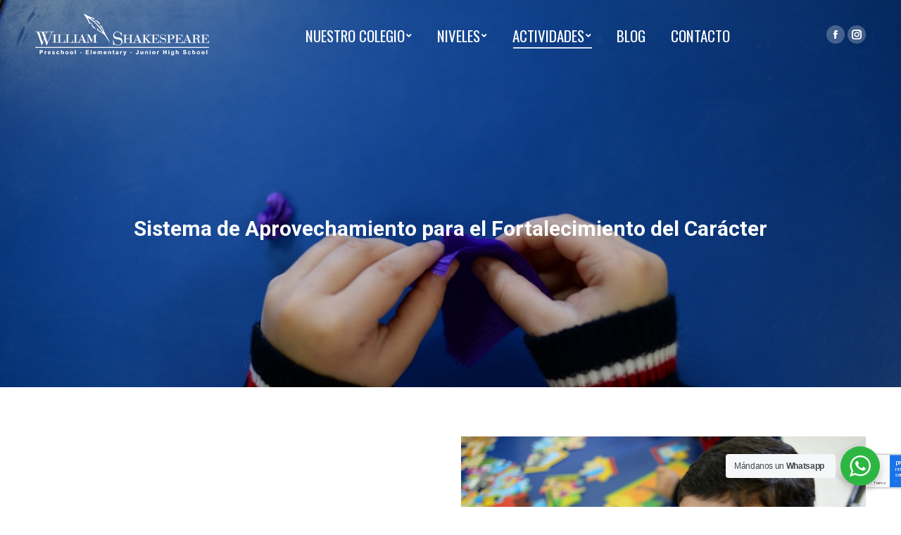

--- FILE ---
content_type: text/html; charset=UTF-8
request_url: https://ibws.edu.mx/portal/actividades/fortalecimiento-caracter/
body_size: 80611
content:
<!DOCTYPE html>
<!--[if !(IE 6) | !(IE 7) | !(IE 8)  ]><!-->
<html lang="en-US" class="no-js">
<!--<![endif]-->
<head>
	<meta charset="UTF-8" />
		<meta name="viewport" content="width=device-width, initial-scale=1, maximum-scale=1, user-scalable=0">
	    <meta name="theme-color" content="#90742d"/>	<link rel="profile" href="http://gmpg.org/xfn/11" />
            <script type="text/javascript">
            if (/Android|webOS|iPhone|iPad|iPod|BlackBerry|IEMobile|Opera Mini/i.test(navigator.userAgent)) {
                var originalAddEventListener = EventTarget.prototype.addEventListener,
                    oldWidth = window.innerWidth;

                EventTarget.prototype.addEventListener = function (eventName, eventHandler, useCapture) {
                    if (eventName === "resize") {
                        originalAddEventListener.call(this, eventName, function (event) {
                            if (oldWidth === window.innerWidth) {
                                return;
                            }
                            else if (oldWidth !== window.innerWidth) {
                                oldWidth = window.innerWidth;
                            }
                            if (eventHandler.handleEvent) {
                                eventHandler.handleEvent.call(this, event);
                            }
                            else {
                                eventHandler.call(this, event);
                            };
                        }, useCapture);
                    }
                    else {
                        originalAddEventListener.call(this, eventName, eventHandler, useCapture);
                    };
                };
            };
        </script>
		<title>FORTALECIMIENTO DEL CARÁCTER &#8211; IBWS</title>

<!-- Social Warfare v4.0.2 https://warfareplugins.com - BEGINNING OF OUTPUT -->
<style>
	@font-face {
		font-family: "sw-icon-font";
		src:url("https://ibws.edu.mx/portal/wp-content/plugins/social-warfare/assets/fonts/sw-icon-font.eot?ver=4.0.2");
		src:url("https://ibws.edu.mx/portal/wp-content/plugins/social-warfare/assets/fonts/sw-icon-font.eot?ver=4.0.2#iefix") format("embedded-opentype"),
		url("https://ibws.edu.mx/portal/wp-content/plugins/social-warfare/assets/fonts/sw-icon-font.woff?ver=4.0.2") format("woff"),
		url("https://ibws.edu.mx/portal/wp-content/plugins/social-warfare/assets/fonts/sw-icon-font.ttf?ver=4.0.2") format("truetype"),
		url("https://ibws.edu.mx/portal/wp-content/plugins/social-warfare/assets/fonts/sw-icon-font.svg?ver=4.0.2#1445203416") format("svg");
		font-weight: normal;
		font-style: normal;
		font-display:block;
	}
</style>
<!-- Social Warfare v4.0.2 https://warfareplugins.com - END OF OUTPUT -->

<link rel='dns-prefetch' href='//www.google.com' />
<link rel='dns-prefetch' href='//fonts.googleapis.com' />
<link rel='dns-prefetch' href='//s.w.org' />
<link rel="alternate" type="application/rss+xml" title="IBWS &raquo; Feed" href="https://ibws.edu.mx/portal/feed/" />
<link rel="alternate" type="application/rss+xml" title="IBWS &raquo; Comments Feed" href="https://ibws.edu.mx/portal/comments/feed/" />
		<script type="text/javascript">
			window._wpemojiSettings = {"baseUrl":"https:\/\/s.w.org\/images\/core\/emoji\/12.0.0-1\/72x72\/","ext":".png","svgUrl":"https:\/\/s.w.org\/images\/core\/emoji\/12.0.0-1\/svg\/","svgExt":".svg","source":{"concatemoji":"https:\/\/ibws.edu.mx\/portal\/wp-includes\/js\/wp-emoji-release.min.js?ver=5.4.18"}};
			/*! This file is auto-generated */
			!function(e,a,t){var n,r,o,i=a.createElement("canvas"),p=i.getContext&&i.getContext("2d");function s(e,t){var a=String.fromCharCode;p.clearRect(0,0,i.width,i.height),p.fillText(a.apply(this,e),0,0);e=i.toDataURL();return p.clearRect(0,0,i.width,i.height),p.fillText(a.apply(this,t),0,0),e===i.toDataURL()}function c(e){var t=a.createElement("script");t.src=e,t.defer=t.type="text/javascript",a.getElementsByTagName("head")[0].appendChild(t)}for(o=Array("flag","emoji"),t.supports={everything:!0,everythingExceptFlag:!0},r=0;r<o.length;r++)t.supports[o[r]]=function(e){if(!p||!p.fillText)return!1;switch(p.textBaseline="top",p.font="600 32px Arial",e){case"flag":return s([127987,65039,8205,9895,65039],[127987,65039,8203,9895,65039])?!1:!s([55356,56826,55356,56819],[55356,56826,8203,55356,56819])&&!s([55356,57332,56128,56423,56128,56418,56128,56421,56128,56430,56128,56423,56128,56447],[55356,57332,8203,56128,56423,8203,56128,56418,8203,56128,56421,8203,56128,56430,8203,56128,56423,8203,56128,56447]);case"emoji":return!s([55357,56424,55356,57342,8205,55358,56605,8205,55357,56424,55356,57340],[55357,56424,55356,57342,8203,55358,56605,8203,55357,56424,55356,57340])}return!1}(o[r]),t.supports.everything=t.supports.everything&&t.supports[o[r]],"flag"!==o[r]&&(t.supports.everythingExceptFlag=t.supports.everythingExceptFlag&&t.supports[o[r]]);t.supports.everythingExceptFlag=t.supports.everythingExceptFlag&&!t.supports.flag,t.DOMReady=!1,t.readyCallback=function(){t.DOMReady=!0},t.supports.everything||(n=function(){t.readyCallback()},a.addEventListener?(a.addEventListener("DOMContentLoaded",n,!1),e.addEventListener("load",n,!1)):(e.attachEvent("onload",n),a.attachEvent("onreadystatechange",function(){"complete"===a.readyState&&t.readyCallback()})),(n=t.source||{}).concatemoji?c(n.concatemoji):n.wpemoji&&n.twemoji&&(c(n.twemoji),c(n.wpemoji)))}(window,document,window._wpemojiSettings);
		</script>
		<style type="text/css">
img.wp-smiley,
img.emoji {
	display: inline !important;
	border: none !important;
	box-shadow: none !important;
	height: 1em !important;
	width: 1em !important;
	margin: 0 .07em !important;
	vertical-align: -0.1em !important;
	background: none !important;
	padding: 0 !important;
}
</style>
	<link rel='stylesheet' id='social-warfare-block-css-css'  href='https://ibws.edu.mx/portal/wp-content/plugins/social-warfare/assets/js/post-editor/dist/blocks.style.build.css?ver=5.4.18' type='text/css' media='all' />
<link rel='stylesheet' id='sb_instagram_styles-css'  href='https://ibws.edu.mx/portal/wp-content/plugins/instagram-feed/css/sb-instagram-2-2.min.css?ver=2.4.5' type='text/css' media='all' />
<link rel='stylesheet' id='nta-css-popup-css'  href='https://ibws.edu.mx/portal/wp-content/plugins/wp-whatsapp/assets/dist/css/style.css?ver=5.4.18' type='text/css' media='all' />
<link rel='stylesheet' id='rs-plugin-settings-css'  href='https://ibws.edu.mx/portal/wp-content/plugins/revslider/public/assets/css/settings.css?ver=5.4.8.1' type='text/css' media='all' />
<style id='rs-plugin-settings-inline-css' type='text/css'>
#rs-demo-id {}
</style>
<link rel='stylesheet' id='social_warfare-css'  href='https://ibws.edu.mx/portal/wp-content/plugins/social-warfare/assets/css/style.min.css?ver=4.0.2' type='text/css' media='all' />
<link rel='stylesheet' id='the7-Defaults-css'  href='https://ibws.edu.mx/portal/wp-content/uploads/smile_fonts/Defaults/Defaults.css?ver=5.4.18' type='text/css' media='all' />
<link rel='stylesheet' id='js_composer_front-css'  href='https://ibws.edu.mx/portal/wp-content/plugins/js_composer/assets/css/js_composer.min.css?ver=5.6' type='text/css' media='all' />
<link rel='stylesheet' id='dt-web-fonts-css'  href='//fonts.googleapis.com/css?family=Roboto%3A400%2C500%2C600%2C700%7CRoboto+Condensed%3A400%2C600%2C700%7COswald%3A400%2C600%2C700%7CSource+Sans+Pro%3A400%2C600%2C700&#038;ver=7.4.3' type='text/css' media='all' />
<link rel='stylesheet' id='dt-main-css'  href='https://ibws.edu.mx/portal/wp-content/themes/dt-the7/css/main.min.css?ver=7.4.3' type='text/css' media='all' />
<style id='dt-main-inline-css' type='text/css'>
body #load {
  display: block;
  height: 100%;
  overflow: hidden;
  position: fixed;
  width: 100%;
  z-index: 9901;
  opacity: 1;
  visibility: visible;
  -webkit-transition: all .35s ease-out;
  transition: all .35s ease-out;
}
.load-wrap {
  width: 100%;
  height: 100%;
  background-position: center center;
  background-repeat: no-repeat;
  text-align: center;
}
.load-wrap > svg {
  position: absolute;
  top: 50%;
  left: 50%;
  -ms-transform: translate(-50%,-50%);
  -webkit-transform: translate(-50%,-50%);
  transform: translate(-50%,-50%);
}
#load {
  background-color: #ffffff;
}
.uil-default rect:not(.bk) {
  fill: rgba(51,51,51,0.3);
}
.uil-ring > path {
  fill: rgba(51,51,51,0.3);
}
.ring-loader .circle {
  fill: rgba(51,51,51,0.3);
}
.ring-loader .moving-circle {
  fill: #333333;
}
.uil-hourglass .glass {
  stroke: #333333;
}
.uil-hourglass .sand {
  fill: rgba(51,51,51,0.3);
}
.spinner-loader .load-wrap {
  background-image: url("data:image/svg+xml,%3Csvg width='75px' height='75px' xmlns='http://www.w3.org/2000/svg' viewBox='0 0 100 100' preserveAspectRatio='xMidYMid' class='uil-default'%3E%3Crect x='0' y='0' width='100' height='100' fill='none' class='bk'%3E%3C/rect%3E%3Crect  x='46.5' y='40' width='7' height='20' rx='5' ry='5' fill='rgba%2851%2C51%2C51%2C0.3%29' transform='rotate(0 50 50) translate(0 -30)'%3E  %3Canimate attributeName='opacity' from='1' to='0' dur='1s' begin='0s' repeatCount='indefinite'/%3E%3C/rect%3E%3Crect  x='46.5' y='40' width='7' height='20' rx='5' ry='5' fill='rgba%2851%2C51%2C51%2C0.3%29' transform='rotate(30 50 50) translate(0 -30)'%3E  %3Canimate attributeName='opacity' from='1' to='0' dur='1s' begin='0.08333333333333333s' repeatCount='indefinite'/%3E%3C/rect%3E%3Crect  x='46.5' y='40' width='7' height='20' rx='5' ry='5' fill='rgba%2851%2C51%2C51%2C0.3%29' transform='rotate(60 50 50) translate(0 -30)'%3E  %3Canimate attributeName='opacity' from='1' to='0' dur='1s' begin='0.16666666666666666s' repeatCount='indefinite'/%3E%3C/rect%3E%3Crect  x='46.5' y='40' width='7' height='20' rx='5' ry='5' fill='rgba%2851%2C51%2C51%2C0.3%29' transform='rotate(90 50 50) translate(0 -30)'%3E  %3Canimate attributeName='opacity' from='1' to='0' dur='1s' begin='0.25s' repeatCount='indefinite'/%3E%3C/rect%3E%3Crect  x='46.5' y='40' width='7' height='20' rx='5' ry='5' fill='rgba%2851%2C51%2C51%2C0.3%29' transform='rotate(120 50 50) translate(0 -30)'%3E  %3Canimate attributeName='opacity' from='1' to='0' dur='1s' begin='0.3333333333333333s' repeatCount='indefinite'/%3E%3C/rect%3E%3Crect  x='46.5' y='40' width='7' height='20' rx='5' ry='5' fill='rgba%2851%2C51%2C51%2C0.3%29' transform='rotate(150 50 50) translate(0 -30)'%3E  %3Canimate attributeName='opacity' from='1' to='0' dur='1s' begin='0.4166666666666667s' repeatCount='indefinite'/%3E%3C/rect%3E%3Crect  x='46.5' y='40' width='7' height='20' rx='5' ry='5' fill='rgba%2851%2C51%2C51%2C0.3%29' transform='rotate(180 50 50) translate(0 -30)'%3E  %3Canimate attributeName='opacity' from='1' to='0' dur='1s' begin='0.5s' repeatCount='indefinite'/%3E%3C/rect%3E%3Crect  x='46.5' y='40' width='7' height='20' rx='5' ry='5' fill='rgba%2851%2C51%2C51%2C0.3%29' transform='rotate(210 50 50) translate(0 -30)'%3E  %3Canimate attributeName='opacity' from='1' to='0' dur='1s' begin='0.5833333333333334s' repeatCount='indefinite'/%3E%3C/rect%3E%3Crect  x='46.5' y='40' width='7' height='20' rx='5' ry='5' fill='rgba%2851%2C51%2C51%2C0.3%29' transform='rotate(240 50 50) translate(0 -30)'%3E  %3Canimate attributeName='opacity' from='1' to='0' dur='1s' begin='0.6666666666666666s' repeatCount='indefinite'/%3E%3C/rect%3E%3Crect  x='46.5' y='40' width='7' height='20' rx='5' ry='5' fill='rgba%2851%2C51%2C51%2C0.3%29' transform='rotate(270 50 50) translate(0 -30)'%3E  %3Canimate attributeName='opacity' from='1' to='0' dur='1s' begin='0.75s' repeatCount='indefinite'/%3E%3C/rect%3E%3Crect  x='46.5' y='40' width='7' height='20' rx='5' ry='5' fill='rgba%2851%2C51%2C51%2C0.3%29' transform='rotate(300 50 50) translate(0 -30)'%3E  %3Canimate attributeName='opacity' from='1' to='0' dur='1s' begin='0.8333333333333334s' repeatCount='indefinite'/%3E%3C/rect%3E%3Crect  x='46.5' y='40' width='7' height='20' rx='5' ry='5' fill='rgba%2851%2C51%2C51%2C0.3%29' transform='rotate(330 50 50) translate(0 -30)'%3E  %3Canimate attributeName='opacity' from='1' to='0' dur='1s' begin='0.9166666666666666s' repeatCount='indefinite'/%3E%3C/rect%3E%3C/svg%3E");
}
.ring-loader .load-wrap {
  background-image: url("data:image/svg+xml,%3Csvg xmlns='http://www.w3.org/2000/svg' viewBox='0 0 32 32' width='72' height='72' fill='rgba%2851%2C51%2C51%2C0.3%29'%3E   %3Cpath opacity='.25' d='M16 0 A16 16 0 0 0 16 32 A16 16 0 0 0 16 0 M16 4 A12 12 0 0 1 16 28 A12 12 0 0 1 16 4'/%3E   %3Cpath d='M16 0 A16 16 0 0 1 32 16 L28 16 A12 12 0 0 0 16 4z'%3E     %3CanimateTransform attributeName='transform' type='rotate' from='0 16 16' to='360 16 16' dur='0.8s' repeatCount='indefinite' /%3E   %3C/path%3E %3C/svg%3E");
}
.hourglass-loader .load-wrap {
  background-image: url("data:image/svg+xml,%3Csvg xmlns='http://www.w3.org/2000/svg' viewBox='0 0 32 32' width='72' height='72' fill='rgba%2851%2C51%2C51%2C0.3%29'%3E   %3Cpath transform='translate(2)' d='M0 12 V20 H4 V12z'%3E      %3Canimate attributeName='d' values='M0 12 V20 H4 V12z; M0 4 V28 H4 V4z; M0 12 V20 H4 V12z; M0 12 V20 H4 V12z' dur='1.2s' repeatCount='indefinite' begin='0' keytimes='0;.2;.5;1' keySplines='0.2 0.2 0.4 0.8;0.2 0.6 0.4 0.8;0.2 0.8 0.4 0.8' calcMode='spline'  /%3E   %3C/path%3E   %3Cpath transform='translate(8)' d='M0 12 V20 H4 V12z'%3E     %3Canimate attributeName='d' values='M0 12 V20 H4 V12z; M0 4 V28 H4 V4z; M0 12 V20 H4 V12z; M0 12 V20 H4 V12z' dur='1.2s' repeatCount='indefinite' begin='0.2' keytimes='0;.2;.5;1' keySplines='0.2 0.2 0.4 0.8;0.2 0.6 0.4 0.8;0.2 0.8 0.4 0.8' calcMode='spline'  /%3E   %3C/path%3E   %3Cpath transform='translate(14)' d='M0 12 V20 H4 V12z'%3E     %3Canimate attributeName='d' values='M0 12 V20 H4 V12z; M0 4 V28 H4 V4z; M0 12 V20 H4 V12z; M0 12 V20 H4 V12z' dur='1.2s' repeatCount='indefinite' begin='0.4' keytimes='0;.2;.5;1' keySplines='0.2 0.2 0.4 0.8;0.2 0.6 0.4 0.8;0.2 0.8 0.4 0.8' calcMode='spline' /%3E   %3C/path%3E   %3Cpath transform='translate(20)' d='M0 12 V20 H4 V12z'%3E     %3Canimate attributeName='d' values='M0 12 V20 H4 V12z; M0 4 V28 H4 V4z; M0 12 V20 H4 V12z; M0 12 V20 H4 V12z' dur='1.2s' repeatCount='indefinite' begin='0.6' keytimes='0;.2;.5;1' keySplines='0.2 0.2 0.4 0.8;0.2 0.6 0.4 0.8;0.2 0.8 0.4 0.8' calcMode='spline' /%3E   %3C/path%3E   %3Cpath transform='translate(26)' d='M0 12 V20 H4 V12z'%3E     %3Canimate attributeName='d' values='M0 12 V20 H4 V12z; M0 4 V28 H4 V4z; M0 12 V20 H4 V12z; M0 12 V20 H4 V12z' dur='1.2s' repeatCount='indefinite' begin='0.8' keytimes='0;.2;.5;1' keySplines='0.2 0.2 0.4 0.8;0.2 0.6 0.4 0.8;0.2 0.8 0.4 0.8' calcMode='spline' /%3E   %3C/path%3E %3C/svg%3E");
}

</style>
<link rel='stylesheet' id='dt-awsome-fonts-back-css'  href='https://ibws.edu.mx/portal/wp-content/themes/dt-the7/fonts/FontAwesome/back-compat.min.css?ver=7.4.3' type='text/css' media='all' />
<link rel='stylesheet' id='dt-awsome-fonts-css'  href='https://ibws.edu.mx/portal/wp-content/themes/dt-the7/fonts/FontAwesome/css/all.min.css?ver=7.4.3' type='text/css' media='all' />
<link rel='stylesheet' id='dt-fontello-css'  href='https://ibws.edu.mx/portal/wp-content/themes/dt-the7/fonts/fontello/css/fontello.min.css?ver=7.4.3' type='text/css' media='all' />
<link rel='stylesheet' id='dt-custom-css'  href='https://ibws.edu.mx/portal/wp-content/uploads/the7-css/custom.css?ver=007ab0a23b1d' type='text/css' media='all' />
<link rel='stylesheet' id='dt-media-css'  href='https://ibws.edu.mx/portal/wp-content/uploads/the7-css/media.css?ver=007ab0a23b1d' type='text/css' media='all' />
<link rel='stylesheet' id='style-css'  href='https://ibws.edu.mx/portal/wp-content/themes/dt-the7-child/style.css?ver=7.4.3' type='text/css' media='all' />
<link rel='stylesheet' id='ultimate-style-css'  href='https://ibws.edu.mx/portal/wp-content/plugins/Ultimate_VC_Addons/assets/min-css/style.min.css?ver=3.17.1' type='text/css' media='all' />
<link rel='stylesheet' id='ult-slick-css'  href='https://ibws.edu.mx/portal/wp-content/plugins/Ultimate_VC_Addons/assets/min-css/slick.min.css?ver=3.17.1' type='text/css' media='all' />
<link rel='stylesheet' id='ult-icons-css'  href='https://ibws.edu.mx/portal/wp-content/plugins/Ultimate_VC_Addons/assets/css/icons.css?ver=3.17.1' type='text/css' media='all' />
<link rel='stylesheet' id='ultimate-animate-css'  href='https://ibws.edu.mx/portal/wp-content/plugins/Ultimate_VC_Addons/assets/min-css/animate.min.css?ver=3.17.1' type='text/css' media='all' />
<link rel='stylesheet' id='smile-info-bar-style-css'  href='https://ibws.edu.mx/portal/wp-content/plugins/convertplug/modules/info_bar/assets/css/info_bar.min.css?ver=3.5.1' type='text/css' media='all' />
<script type='text/javascript'>
/* <![CDATA[ */
var slide_in = {"demo_dir":"https:\/\/ibws.edu.mx\/portal\/wp-content\/plugins\/convertplug\/modules\/slide_in\/assets\/demos"};
/* ]]> */
</script>
<script type='text/javascript' src='https://ibws.edu.mx/portal/wp-includes/js/jquery/jquery.js?ver=1.12.4-wp'></script>
<script type='text/javascript' src='https://ibws.edu.mx/portal/wp-includes/js/jquery/jquery-migrate.min.js?ver=1.4.1'></script>
<script type='text/javascript' src='https://ibws.edu.mx/portal/wp-content/plugins/revslider/public/assets/js/jquery.themepunch.tools.min.js?ver=5.4.8.1'></script>
<script type='text/javascript' src='https://ibws.edu.mx/portal/wp-content/plugins/revslider/public/assets/js/jquery.themepunch.revolution.min.js?ver=5.4.8.1'></script>
<script type='text/javascript'>
/* <![CDATA[ */
var dtLocal = {"themeUrl":"https:\/\/ibws.edu.mx\/portal\/wp-content\/themes\/dt-the7","passText":"To view this protected post, enter the password below:","moreButtonText":{"loading":"Loading...","loadMore":"Load more"},"postID":"268","ajaxurl":"https:\/\/ibws.edu.mx\/portal\/wp-admin\/admin-ajax.php","contactMessages":{"required":"One or more fields have an error. Please check and try again.","terms":"Please accept the privacy policy."},"ajaxNonce":"4f078a0e60","pageData":{"type":"page","template":"page","layout":null},"themeSettings":{"smoothScroll":"off","lazyLoading":false,"accentColor":{"mode":"solid","color":"#90742d"},"desktopHeader":{"height":100},"floatingHeader":{"showAfter":240,"showMenu":true,"height":100,"logo":{"showLogo":true,"html":"<img class=\" preload-me\" src=\"https:\/\/ibws.edu.mx\/portal\/wp-content\/uploads\/2019\/03\/logo-web-60.png\" srcset=\"https:\/\/ibws.edu.mx\/portal\/wp-content\/uploads\/2019\/03\/logo-web-60.png 247w\" width=\"247\" height=\"60\"   sizes=\"247px\" alt=\"IBWS\" \/>","url":"https:\/\/ibws.edu.mx\/portal\/"}},"mobileHeader":{"firstSwitchPoint":1050,"secondSwitchPoint":778,"firstSwitchPointHeight":100,"secondSwitchPointHeight":80},"stickyMobileHeaderFirstSwitch":{"logo":{"html":"<img class=\" preload-me\" src=\"https:\/\/ibws.edu.mx\/portal\/wp-content\/uploads\/2019\/03\/logo-web-60.png\" srcset=\"https:\/\/ibws.edu.mx\/portal\/wp-content\/uploads\/2019\/03\/logo-web-60.png 247w\" width=\"247\" height=\"60\"   sizes=\"247px\" alt=\"IBWS\" \/>"}},"stickyMobileHeaderSecondSwitch":{"logo":{"html":"<img class=\" preload-me\" src=\"https:\/\/ibws.edu.mx\/portal\/wp-content\/uploads\/2019\/03\/logo-web-60.png\" srcset=\"https:\/\/ibws.edu.mx\/portal\/wp-content\/uploads\/2019\/03\/logo-web-60.png 247w\" width=\"247\" height=\"60\"   sizes=\"247px\" alt=\"IBWS\" \/>"}},"content":{"textColor":"#85868c","headerColor":"#333333"},"boxedWidth":"1340px","stripes":{"stripe1":{"textColor":"#787d85","headerColor":"#3b3f4a"},"stripe2":{"textColor":"#8b9199","headerColor":"#ffffff"},"stripe3":{"textColor":"#ffffff","headerColor":"#ffffff"}}},"VCMobileScreenWidth":"768"};
var dtShare = {"shareButtonText":{"facebook":"Share on Facebook","twitter":"Tweet","pinterest":"Pin it","linkedin":"Share on Linkedin","whatsapp":"Share on Whatsapp","google":"Share on Google Plus"},"overlayOpacity":"85"};
/* ]]> */
</script>
<script type='text/javascript' src='https://ibws.edu.mx/portal/wp-content/themes/dt-the7/js/above-the-fold.min.js?ver=7.4.3'></script>
<script type='text/javascript' src='https://ibws.edu.mx/portal/wp-content/plugins/Ultimate_VC_Addons/assets/min-js/ultimate-params.min.js?ver=3.17.1'></script>
<script type='text/javascript' src='https://ibws.edu.mx/portal/wp-content/plugins/Ultimate_VC_Addons/assets/min-js/slick.min.js?ver=3.17.1'></script>
<script type='text/javascript' src='https://ibws.edu.mx/portal/wp-content/plugins/Ultimate_VC_Addons/assets/min-js/jquery-appear.min.js?ver=3.17.1'></script>
<script type='text/javascript' src='https://ibws.edu.mx/portal/wp-content/plugins/Ultimate_VC_Addons/assets/min-js/slick-custom.min.js?ver=3.17.1'></script>
<link rel='https://api.w.org/' href='https://ibws.edu.mx/portal/wp-json/' />
<link rel="EditURI" type="application/rsd+xml" title="RSD" href="https://ibws.edu.mx/portal/xmlrpc.php?rsd" />
<link rel="wlwmanifest" type="application/wlwmanifest+xml" href="https://ibws.edu.mx/portal/wp-includes/wlwmanifest.xml" /> 
<link rel="canonical" href="https://ibws.edu.mx/portal/actividades/fortalecimiento-caracter/" />
<link rel='shortlink' href='https://ibws.edu.mx/portal/?p=268' />
<link rel="alternate" type="application/json+oembed" href="https://ibws.edu.mx/portal/wp-json/oembed/1.0/embed?url=https%3A%2F%2Fibws.edu.mx%2Fportal%2Factividades%2Ffortalecimiento-caracter%2F" />
<link rel="alternate" type="text/xml+oembed" href="https://ibws.edu.mx/portal/wp-json/oembed/1.0/embed?url=https%3A%2F%2Fibws.edu.mx%2Fportal%2Factividades%2Ffortalecimiento-caracter%2F&#038;format=xml" />
<meta property="og:site_name" content="IBWS" />
<meta property="og:title" content="FORTALECIMIENTO DEL CARÁCTER" />
<meta property="og:url" content="https://ibws.edu.mx/portal/actividades/fortalecimiento-caracter/" />
<meta property="og:type" content="article" />
<meta name="generator" content="Powered by WPBakery Page Builder - drag and drop page builder for WordPress."/>
<!--[if lte IE 9]><link rel="stylesheet" type="text/css" href="https://ibws.edu.mx/portal/wp-content/plugins/js_composer/assets/css/vc_lte_ie9.min.css" media="screen"><![endif]--><meta name="generator" content="Powered by Slider Revolution 5.4.8.1 - responsive, Mobile-Friendly Slider Plugin for WordPress with comfortable drag and drop interface." />
<script type="text/javascript">
document.addEventListener("DOMContentLoaded", function(event) { 
	var load = document.getElementById("load");
	
	var removeLoading = setTimeout(function() {
		load.className += " loader-removed";
	}, 500);
});
</script>
<link rel="icon" href="https://ibws.edu.mx/portal/wp-content/uploads/2019/09/Ibws-Favicon-rounded.png" type="image/png" sizes="16x16"/><script type="text/javascript">function setREVStartSize(e){									
						try{ e.c=jQuery(e.c);var i=jQuery(window).width(),t=9999,r=0,n=0,l=0,f=0,s=0,h=0;
							if(e.responsiveLevels&&(jQuery.each(e.responsiveLevels,function(e,f){f>i&&(t=r=f,l=e),i>f&&f>r&&(r=f,n=e)}),t>r&&(l=n)),f=e.gridheight[l]||e.gridheight[0]||e.gridheight,s=e.gridwidth[l]||e.gridwidth[0]||e.gridwidth,h=i/s,h=h>1?1:h,f=Math.round(h*f),"fullscreen"==e.sliderLayout){var u=(e.c.width(),jQuery(window).height());if(void 0!=e.fullScreenOffsetContainer){var c=e.fullScreenOffsetContainer.split(",");if (c) jQuery.each(c,function(e,i){u=jQuery(i).length>0?u-jQuery(i).outerHeight(!0):u}),e.fullScreenOffset.split("%").length>1&&void 0!=e.fullScreenOffset&&e.fullScreenOffset.length>0?u-=jQuery(window).height()*parseInt(e.fullScreenOffset,0)/100:void 0!=e.fullScreenOffset&&e.fullScreenOffset.length>0&&(u-=parseInt(e.fullScreenOffset,0))}f=u}else void 0!=e.minHeight&&f<e.minHeight&&(f=e.minHeight);e.c.closest(".rev_slider_wrapper").css({height:f})					
						}catch(d){console.log("Failure at Presize of Slider:"+d)}						
					};</script>
<noscript><style type="text/css"> .wpb_animate_when_almost_visible { opacity: 1; }</style></noscript><style id='the7-custom-inline-css' type='text/css'>
.menuwide{
	font-size: 11px !important;
}

/*.float{
	position:fixed;
	width:60px;
	height:60px;
	bottom:40px;
	right:40px;
	background-color:#0C9;
	color:#FFF;
	border-radius:50px;
	text-align:center;
	box-shadow: 2px 2px 3px #999;
}*/
.float{
	position:fixed;
	width:150px;
	height:30px;
	bottom:40px;
	top: 140px;
	right:40px;
	background-color:#0C9; opacity: 0.9;
	color:#FFF;
	border-radius:50px;
	text-align:center;
	text-decoration: none;
	vertical-align: middle;
	box-shadow: 2px 2px 3px #999;
	padding-top: 6px;
	
}

.my-float{
	margin:22px;
}
</style>
</head>
<body class="page-template-default page page-id-268 page-child parent-pageid-57 wp-embed-responsive transparent fancy-header-on dt-responsive-on srcset-enabled btn-flat custom-btn-color custom-btn-hover-color phantom-sticky phantom-shadow-decoration phantom-main-logo-on sticky-mobile-header top-header first-switch-logo-left first-switch-menu-right second-switch-logo-left second-switch-menu-right right-mobile-menu layzr-loading-on popup-message-style dt-fa-compatibility the7-ver-7.4.3 wpb-js-composer js-comp-ver-5.6 vc_responsive">
<!-- The7 7.4.3 -->
<div id="load" class="spinner-loader">
	<div class="load-wrap"></div>
</div>
<div id="page">
	<a class="skip-link screen-reader-text" href="#content">Skip to content</a>

<div class="masthead inline-header center light-preset-color widgets full-height line-decoration medium-mobile-menu-icon" style="background-color: rgba(0,0,0,0);" role="banner">

			<div class="top-bar line-content top-bar-empty top-bar-line-hide">
			<div class="top-bar-bg"  style="background-color: rgba(255,255,255,0);"></div>
			<div class="mini-widgets left-widgets"></div>			<div class="mini-widgets right-widgets"></div>		</div>

	<header class="header-bar">

						<div class="branding">
					<div id="site-title" class="assistive-text">IBWS</div>
					<div id="site-description" class="assistive-text">Instituto Bicultural William Shakespeare</div>
					<a href="https://ibws.edu.mx/portal/"><img class=" preload-me" src="https://ibws.edu.mx/portal/wp-content/uploads/2019/03/logo-web-60-white.png" srcset="https://ibws.edu.mx/portal/wp-content/uploads/2019/03/logo-web-60-white.png 247w" width="247" height="60"   sizes="247px" alt="IBWS" /></a>				</div>
		<ul id="primary-menu" class="main-nav underline-decoration l-to-r-line level-arrows-on outside-item-remove-margin" role="menu"><li class="menu-item menu-item-type-post_type menu-item-object-page current-page-parent menu-item-has-children menu-item-69 first has-children"><a href='https://ibws.edu.mx/portal/nuestro-colegio/' class='not-clickable-item' data-level='1'><span class="menu-item-text"><span class="menu-text">Nuestro Colegio</span></span></a><ul class="sub-nav hover-style-bg level-arrows-on"><li class="menu-item menu-item-type-post_type menu-item-object-page menu-item-424 first"><a href='https://ibws.edu.mx/portal/nuestro-colegio/modelo-educativo/' data-level='2'><span class="menu-item-text"><span class="menu-text">MODELO EDUCATIVO</span></span></a></li> <li class="menu-item menu-item-type-post_type menu-item-object-page menu-item-368"><a href='https://ibws.edu.mx/portal/nuestro-colegio/sistema-bicultural/' data-level='2'><span class="menu-item-text"><span class="menu-text">SISTEMA BICULTURAL</span></span></a></li> <li class="menu-item menu-item-type-post_type menu-item-object-page menu-item-353"><a href='https://ibws.edu.mx/portal/nuestro-colegio/programa-identidad-nacional/' data-level='2'><span class="menu-item-text"><span class="menu-text">PROGRAMA DE IDENTIDAD NACIONAL</span></span></a></li> <li class="menu-item menu-item-type-post_type menu-item-object-page menu-item-264"><a href='https://ibws.edu.mx/portal/nuestro-colegio/competencias-desarrollo-estudiante/' data-level='2'><span class="menu-item-text"><span class="menu-text">COMPETENCIAS PARA EL DESARROLLO DEL ESTUDIANTE</span></span></a></li> <li class="menu-item menu-item-type-post_type menu-item-object-page menu-item-401"><a href='https://ibws.edu.mx/portal/nuestro-colegio/william-plus/' data-level='2'><span class="menu-item-text"><span class="menu-text">WILLIAM PLUS</span></span></a></li> </ul></li> <li class="menu-item menu-item-type-post_type menu-item-object-page menu-item-has-children menu-item-66 has-children"><a href='https://ibws.edu.mx/portal/niveles/' class='not-clickable-item' data-level='1'><span class="menu-item-text"><span class="menu-text">Niveles</span></span></a><ul class="sub-nav hover-style-bg level-arrows-on"><li class="menu-item menu-item-type-post_type menu-item-object-page menu-item-110 first"><a href='https://ibws.edu.mx/portal/niveles/preescolar/' data-level='2'><span class="menu-item-text"><span class="menu-text">Preescolar</span></span></a></li> <li class="menu-item menu-item-type-post_type menu-item-object-page menu-item-420"><a href='https://ibws.edu.mx/portal/niveles/primaria/' data-level='2'><span class="menu-item-text"><span class="menu-text">Primaria</span></span></a></li> <li class="menu-item menu-item-type-post_type menu-item-object-page menu-item-419"><a href='https://ibws.edu.mx/portal/niveles/secundaria/' data-level='2'><span class="menu-item-text"><span class="menu-text">Secundaria</span></span></a></li> </ul></li> <li class="menu-item menu-item-type-post_type menu-item-object-page current-page-ancestor current-menu-ancestor current-menu-parent current_page_parent current_page_ancestor menu-item-has-children menu-item-65 act has-children"><a href='https://ibws.edu.mx/portal/actividades/' class='not-clickable-item' data-level='1'><span class="menu-item-text"><span class="menu-text">Actividades</span></span></a><ul class="sub-nav hover-style-bg level-arrows-on"><li class="menu-item menu-item-type-post_type menu-item-object-page menu-item-217 first"><a href='https://ibws.edu.mx/portal/actividades/programa-innovacion-creatividad/' data-level='2'><span class="menu-item-text"><span class="menu-text">PROGRAMA DE INNOVACIÓN Y CREATIVIDAD</span></span></a></li> <li class="menu-item menu-item-type-post_type menu-item-object-page current-menu-item page_item page-item-268 current_page_item menu-item-283 act"><a href='https://ibws.edu.mx/portal/actividades/fortalecimiento-caracter/' data-level='2'><span class="menu-item-text"><span class="menu-text">FORTALECIMIENTO DEL CARÁCTER</span></span></a></li> <li class="menu-item menu-item-type-post_type menu-item-object-page menu-item-320"><a href='https://ibws.edu.mx/portal/actividades/escuela-padres/' data-level='2'><span class="menu-item-text"><span class="menu-text">ESCUELA PARA PADRES</span></span></a></li> <li class="menu-item menu-item-type-post_type menu-item-object-page menu-item-337"><a href='https://ibws.edu.mx/portal/actividades/intercambios-internacionales/' data-level='2'><span class="menu-item-text"><span class="menu-text">INTERCAMBIOS INTERNACIONALES</span></span></a></li> <li class="menu-item menu-item-type-post_type menu-item-object-page menu-item-300"><a href='https://ibws.edu.mx/portal/actividades/programa-deportivo/' data-level='2'><span class="menu-item-text"><span class="menu-text">PROGRAMA DEPORTIVO</span></span></a></li> <li class="menu-item menu-item-type-post_type menu-item-object-page menu-item-180"><a href='https://ibws.edu.mx/portal/actividades/infraestructura-educativa/' data-level='2'><span class="menu-item-text"><span class="menu-text">INFRAESTRUCTURA EDUCATIVA</span></span></a></li> <li class="menu-item menu-item-type-post_type menu-item-object-page menu-item-381"><a href='https://ibws.edu.mx/portal/actividades/valores-sana-convivencia/' data-level='2'><span class="menu-item-text"><span class="menu-text">VALORES PARA LA SANA CONVIVENCIA</span></span></a></li> </ul></li> <li class="menu-item menu-item-type-post_type menu-item-object-page menu-item-64"><a href='https://ibws.edu.mx/portal/blog/' data-level='1'><span class="menu-item-text"><span class="menu-text">Blog</span></span></a></li> <li class="menu-item menu-item-type-post_type menu-item-object-page menu-item-63"><a href='https://ibws.edu.mx/portal/contacto/' data-level='1'><span class="menu-item-text"><span class="menu-text">CONTACTO</span></span></a></li> </ul>
		<div class="mini-widgets"><div class="soc-ico show-on-desktop in-top-bar-right in-menu-second-switch custom-bg disabled-border border-off hover-accent-bg hover-disabled-border  hover-border-off"><a title="Facebook" href="https://www.facebook.com/ibwshakespeare/" target="_blank" class="facebook"><span class="soc-font-icon"></span><span class="screen-reader-text">Facebook</span></a><a title="Instagram" href="https://www.instagram.com/williamshakespearehmo/" target="_blank" class="instagram"><span class="soc-font-icon"></span><span class="screen-reader-text">Instagram</span></a></div></div>
	</header>

</div><div class='dt-close-mobile-menu-icon'><span></span></div>
<div class='dt-mobile-header'>
	<ul id="mobile-menu" class="mobile-main-nav" role="menu">
		<li class="menu-item menu-item-type-post_type menu-item-object-page current-page-parent menu-item-has-children menu-item-69 first has-children"><a href='https://ibws.edu.mx/portal/nuestro-colegio/' class='not-clickable-item' data-level='1'><span class="menu-item-text"><span class="menu-text">Nuestro Colegio</span></span></a><ul class="sub-nav hover-style-bg level-arrows-on"><li class="menu-item menu-item-type-post_type menu-item-object-page menu-item-424 first"><a href='https://ibws.edu.mx/portal/nuestro-colegio/modelo-educativo/' data-level='2'><span class="menu-item-text"><span class="menu-text">MODELO EDUCATIVO</span></span></a></li> <li class="menu-item menu-item-type-post_type menu-item-object-page menu-item-368"><a href='https://ibws.edu.mx/portal/nuestro-colegio/sistema-bicultural/' data-level='2'><span class="menu-item-text"><span class="menu-text">SISTEMA BICULTURAL</span></span></a></li> <li class="menu-item menu-item-type-post_type menu-item-object-page menu-item-353"><a href='https://ibws.edu.mx/portal/nuestro-colegio/programa-identidad-nacional/' data-level='2'><span class="menu-item-text"><span class="menu-text">PROGRAMA DE IDENTIDAD NACIONAL</span></span></a></li> <li class="menu-item menu-item-type-post_type menu-item-object-page menu-item-264"><a href='https://ibws.edu.mx/portal/nuestro-colegio/competencias-desarrollo-estudiante/' data-level='2'><span class="menu-item-text"><span class="menu-text">COMPETENCIAS PARA EL DESARROLLO DEL ESTUDIANTE</span></span></a></li> <li class="menu-item menu-item-type-post_type menu-item-object-page menu-item-401"><a href='https://ibws.edu.mx/portal/nuestro-colegio/william-plus/' data-level='2'><span class="menu-item-text"><span class="menu-text">WILLIAM PLUS</span></span></a></li> </ul></li> <li class="menu-item menu-item-type-post_type menu-item-object-page menu-item-has-children menu-item-66 has-children"><a href='https://ibws.edu.mx/portal/niveles/' class='not-clickable-item' data-level='1'><span class="menu-item-text"><span class="menu-text">Niveles</span></span></a><ul class="sub-nav hover-style-bg level-arrows-on"><li class="menu-item menu-item-type-post_type menu-item-object-page menu-item-110 first"><a href='https://ibws.edu.mx/portal/niveles/preescolar/' data-level='2'><span class="menu-item-text"><span class="menu-text">Preescolar</span></span></a></li> <li class="menu-item menu-item-type-post_type menu-item-object-page menu-item-420"><a href='https://ibws.edu.mx/portal/niveles/primaria/' data-level='2'><span class="menu-item-text"><span class="menu-text">Primaria</span></span></a></li> <li class="menu-item menu-item-type-post_type menu-item-object-page menu-item-419"><a href='https://ibws.edu.mx/portal/niveles/secundaria/' data-level='2'><span class="menu-item-text"><span class="menu-text">Secundaria</span></span></a></li> </ul></li> <li class="menu-item menu-item-type-post_type menu-item-object-page current-page-ancestor current-menu-ancestor current-menu-parent current_page_parent current_page_ancestor menu-item-has-children menu-item-65 act has-children"><a href='https://ibws.edu.mx/portal/actividades/' class='not-clickable-item' data-level='1'><span class="menu-item-text"><span class="menu-text">Actividades</span></span></a><ul class="sub-nav hover-style-bg level-arrows-on"><li class="menu-item menu-item-type-post_type menu-item-object-page menu-item-217 first"><a href='https://ibws.edu.mx/portal/actividades/programa-innovacion-creatividad/' data-level='2'><span class="menu-item-text"><span class="menu-text">PROGRAMA DE INNOVACIÓN Y CREATIVIDAD</span></span></a></li> <li class="menu-item menu-item-type-post_type menu-item-object-page current-menu-item page_item page-item-268 current_page_item menu-item-283 act"><a href='https://ibws.edu.mx/portal/actividades/fortalecimiento-caracter/' data-level='2'><span class="menu-item-text"><span class="menu-text">FORTALECIMIENTO DEL CARÁCTER</span></span></a></li> <li class="menu-item menu-item-type-post_type menu-item-object-page menu-item-320"><a href='https://ibws.edu.mx/portal/actividades/escuela-padres/' data-level='2'><span class="menu-item-text"><span class="menu-text">ESCUELA PARA PADRES</span></span></a></li> <li class="menu-item menu-item-type-post_type menu-item-object-page menu-item-337"><a href='https://ibws.edu.mx/portal/actividades/intercambios-internacionales/' data-level='2'><span class="menu-item-text"><span class="menu-text">INTERCAMBIOS INTERNACIONALES</span></span></a></li> <li class="menu-item menu-item-type-post_type menu-item-object-page menu-item-300"><a href='https://ibws.edu.mx/portal/actividades/programa-deportivo/' data-level='2'><span class="menu-item-text"><span class="menu-text">PROGRAMA DEPORTIVO</span></span></a></li> <li class="menu-item menu-item-type-post_type menu-item-object-page menu-item-180"><a href='https://ibws.edu.mx/portal/actividades/infraestructura-educativa/' data-level='2'><span class="menu-item-text"><span class="menu-text">INFRAESTRUCTURA EDUCATIVA</span></span></a></li> <li class="menu-item menu-item-type-post_type menu-item-object-page menu-item-381"><a href='https://ibws.edu.mx/portal/actividades/valores-sana-convivencia/' data-level='2'><span class="menu-item-text"><span class="menu-text">VALORES PARA LA SANA CONVIVENCIA</span></span></a></li> </ul></li> <li class="menu-item menu-item-type-post_type menu-item-object-page menu-item-64"><a href='https://ibws.edu.mx/portal/blog/' data-level='1'><span class="menu-item-text"><span class="menu-text">Blog</span></span></a></li> <li class="menu-item menu-item-type-post_type menu-item-object-page menu-item-63"><a href='https://ibws.edu.mx/portal/contacto/' data-level='1'><span class="menu-item-text"><span class="menu-text">CONTACTO</span></span></a></li> 	</ul>
	<div class='mobile-mini-widgets-in-menu'></div>
</div>
<style id="the7-fancy-title-css" type="text/css">
.fancy-header {
  background-image: url('https://ibws.edu.mx/portal/wp-content/uploads/2019/05/RPS_7804_web.jpg');
  background-repeat: no-repeat;
  background-position: center center;
  background-attachment: scroll;
  background-size: cover;
  background-color: #222222;
}
.fancy-header .wf-wrap {
  min-height: 450px;
  padding-top: 0px;
  padding-bottom: 0px;
}
.fancy-header .fancy-title {
  font-size: 30px;
  line-height: 36px;
  color: #ffffff;
  text-transform: none;
}
.fancy-header .fancy-subtitle {
  font-size: 18px;
  line-height: 26px;
  color: #ffffff;
  text-transform: none;
}
.fancy-header .breadcrumbs {
  color: #ffffff;
}
.fancy-header-overlay {
  background: rgba(0,0,0,0.5);
}
@media screen and (max-width: 778px) {
  .fancy-header .wf-wrap {
    min-height: 70px;
  }
  .fancy-header .fancy-title {
    font-size: 30px;
    line-height: 38px;
  }
  .fancy-header .fancy-subtitle {
    font-size: 20px;
    line-height: 28px;
  }
  .fancy-header.breadcrumbs-mobile-off .breadcrumbs {
    display: none;
  }
  #fancy-header > .wf-wrap {
    -webkit-flex-flow: column wrap;
    flex-flow: column wrap;
    -webkit-align-items: center;
    align-items: center;
    -webkit-justify-content: center;
    justify-content: center;
    padding-bottom: 0px !important;
  }
  .fancy-header.title-left .breadcrumbs {
    text-align: center;
    float: none;
  }
  .breadcrumbs {
    margin-bottom: 10px;
  }
  .breadcrumbs.breadcrumbs-bg {
    margin-top: 10px;
  }
  .fancy-header.title-right .breadcrumbs {
    margin: 10px 0 10px 0;
  }
  #fancy-header .hgroup,
  #fancy-header .breadcrumbs {
    text-align: center;
  }
  .fancy-header .hgroup {
    padding-bottom: 5px;
  }
  .breadcrumbs-off .hgroup {
    padding-bottom: 5px;
  }
  .title-right .hgroup {
    padding: 0 0 5px 0;
  }
  .title-right.breadcrumbs-off .hgroup {
    padding-top: 5px;
  }
  .title-left.disabled-bg .breadcrumbs {
    margin-bottom: 0;
  }
}

</style><header id="fancy-header" class="fancy-header breadcrumbs-off breadcrumbs-mobile-off title-center fancy-parallax-bg" data-prlx-speed="0.5">
    <div class="wf-wrap"><div class="fancy-title-head hgroup"><h1 class="fancy-title entry-title" ><span>Sistema de Aprovechamiento para el Fortalecimiento del Carácter</span></h1></div></div>

	
</header>

<div id="main" class="sidebar-none sidebar-divider-vertical"  >

	
    <div class="main-gradient"></div>
    <div class="wf-wrap">
    <div class="wf-container-main">

	


    <div id="content" class="content" role="main">

		<div class="vc_row wpb_row vc_row-fluid vc_row-o-equal-height vc_row-o-content-middle vc_row-flex"><div class="wpb_column vc_column_container vc_col-sm-6"><div class="vc_column-inner"><div class="wpb_wrapper">
	<div class="wpb_text_column wpb_content_element " >
		<div class="wpb_wrapper">
			<h3 style="text-align: center;"><em>Enseñamos a los estudiantes a AMAR los retos, a DISFRUTAR las tareas escolares,  y a VALORAR su capacidad de superarse.</em></h3>
<p style="text-align: center;">Para ello, diseñamos un <em>sistema de aprovechamiento para el fortalecimiento del carácter</em>, con el fin de desarrollar una mentalidad de crecimiento en nuestros alumnos, que les ayudará a alcanzar sus metas a corto, mediano o largo plazo.</p>

		</div>
	</div>
</div></div></div><div class="wpb_column vc_column_container vc_col-sm-6"><div class="vc_column-inner"><div class="wpb_wrapper">
	<div  class="wpb_single_image wpb_content_element vc_align_center">
		
		<figure class="wpb_wrapper vc_figure">
			<div class="vc_single_image-wrapper vc_box_shadow_3d  vc_box_border_grey"><img width="1152" height="768" src="https://ibws.edu.mx/portal/wp-content/uploads/2019/05/RPS_7857_web.jpg" class="vc_single_image-img attachment-full" alt="" srcset="https://ibws.edu.mx/portal/wp-content/uploads/2019/05/RPS_7857_web.jpg 1152w, https://ibws.edu.mx/portal/wp-content/uploads/2019/05/RPS_7857_web-300x200.jpg 300w, https://ibws.edu.mx/portal/wp-content/uploads/2019/05/RPS_7857_web-768x512.jpg 768w, https://ibws.edu.mx/portal/wp-content/uploads/2019/05/RPS_7857_web-1024x683.jpg 1024w" sizes="(max-width: 1152px) 100vw, 1152px"  data-dt-location="https://ibws.edu.mx/portal/actividades/fortalecimiento-caracter/rps_7857_web/" /></div>
		</figure>
	</div>

	<div class="wpb_text_column wpb_content_element " >
		<div class="wpb_wrapper">
			<p style="text-align: center;">Amar los retos. Reforzar y aumentar sus competencias educativas.</p>

		</div>
	</div>
</div></div></div></div><div class="vc_row wpb_row vc_row-fluid"><div class="wpb_column vc_column_container vc_col-sm-12"><div class="vc_column-inner"><div class="wpb_wrapper"><div class="hr-thin style-line accent-border-color" style="width: 10%;border-top-width: 2px;"></div><div class="vc_empty_space"   style="height: 64px" ><span class="vc_empty_space_inner"></span></div>
</div></div></div></div><div class="vc_row wpb_row vc_row-fluid vc_row-o-equal-height vc_row-o-content-middle vc_row-flex"><div class="wpb_column vc_column_container vc_col-sm-6"><div class="vc_column-inner"><div class="wpb_wrapper">
	<div class="wpb_text_column wpb_content_element " >
		<div class="wpb_wrapper">
			<h2><strong>Los objetivos de este sistema:</strong></h2>
<ul>
<li>El estudiante hace uso de sus capacidades cognitivas y conocimiento del mundo para obtener un pensamiento crítico.</li>
<li>Concebimos el aprendizaje como una construcción de significados, actitudes, habilidades y valores.</li>
<li>Llevar a la práctica el aprendizaje.</li>
<li>El profesor debe enfatizar el esfuerzo, no el acierto.</li>
</ul>

		</div>
	</div>
</div></div></div><div class="wpb_column vc_column_container vc_col-sm-6"><div class="vc_column-inner"><div class="wpb_wrapper">
	<div  class="wpb_single_image wpb_content_element vc_align_center">
		
		<figure class="wpb_wrapper vc_figure">
			<div class="vc_single_image-wrapper vc_box_shadow_3d  vc_box_border_grey"><img width="1152" height="768" src="https://ibws.edu.mx/portal/wp-content/uploads/2019/05/RPS_8233_web.jpg" class="vc_single_image-img attachment-full" alt="" srcset="https://ibws.edu.mx/portal/wp-content/uploads/2019/05/RPS_8233_web.jpg 1152w, https://ibws.edu.mx/portal/wp-content/uploads/2019/05/RPS_8233_web-300x200.jpg 300w, https://ibws.edu.mx/portal/wp-content/uploads/2019/05/RPS_8233_web-768x512.jpg 768w, https://ibws.edu.mx/portal/wp-content/uploads/2019/05/RPS_8233_web-1024x683.jpg 1024w" sizes="(max-width: 1152px) 100vw, 1152px"  data-dt-location="https://ibws.edu.mx/portal/actividades/fortalecimiento-caracter/rps_8233_web/" /></div>
		</figure>
	</div>
</div></div></div></div><div class="vc_row wpb_row vc_row-fluid"><div class="wpb_column vc_column_container vc_col-sm-12"><div class="vc_column-inner"><div class="wpb_wrapper"><div class="hr-thin style-line accent-border-color" style="width: 10%;border-top-width: 2px;"></div><div class="vc_empty_space"   style="height: 64px" ><span class="vc_empty_space_inner"></span></div>
</div></div></div></div><div class="vc_row wpb_row vc_row-fluid vc_row-o-equal-height vc_row-o-content-middle vc_row-flex"><div class="wpb_column vc_column_container vc_col-sm-6"><div class="vc_column-inner"><div class="wpb_wrapper">
	<div class="wpb_text_column wpb_content_element " >
		<div class="wpb_wrapper">
			<h3 style="text-align: center;"><strong>¿Por qué lo creamos?</strong></h3>
<p style="text-align: center;">El fortalecimiento del carácter resulta muy útil en la trayectoria académica y profesional de cualquier niño o joven que está en plano desarrollo, pues desde pequeños van conociéndose a sí mismos, y se van desenvolviendo en un entorno social; el cual, nosotros trabajamos día con día para que sea el más apto para ellos.</p>
<p style="text-align: center;">Los niños y jóvenes definen su carácter mediante atributos de <strong>integridad, coraje, honestidad</strong>, entre otros, este los define como personas únicas.</p>
<p style="text-align: center;">Los alumnos constituyen sus fortalezas y definen cuales son sus debilidades para poder contrarrestarlas. Es importante que tengan <strong>empatía,</strong> aprendiendo a entender y ayudar a las personas que los rodean.</p>
<p style="text-align: center;">Ejercen su liderazgo actuando de la mejor manera según la situación en la que se encuentren, y tomando mejores decisiones; así como guiando a los demás compañeros.</p>
<h3 style="text-align: center;">Always with WILL</h3>

		</div>
	</div>
</div></div></div><div class="wpb_column vc_column_container vc_col-sm-6"><div class="vc_column-inner"><div class="wpb_wrapper"><div id="ult-carousel-32061812269703018123cd" class="ult-carousel-wrapper   ult_horizontal" data-gutter="15" data-rtl="false" ><div class="ult-carousel-11544700626970301812359 " ><div class="ult-item-wrap" data-animation="animated no-animation"><div class="vc_row wpb_row vc_inner vc_row-fluid"><div class="ult-item-wrap" data-animation="animated no-animation"><div class="wpb_column vc_column_container vc_col-sm-12"><div class="vc_column-inner"><div class="wpb_wrapper"><div class="ult-item-wrap" data-animation="animated no-animation">
	<div  class="wpb_single_image wpb_content_element vc_align_center">
		
		<figure class="wpb_wrapper vc_figure">
			<div class="vc_single_image-wrapper vc_box_shadow_3d  vc_box_border_grey"><img width="1152" height="768" src="https://ibws.edu.mx/portal/wp-content/uploads/2019/05/RPS_8248_web.jpg" class="vc_single_image-img attachment-full" alt="" srcset="https://ibws.edu.mx/portal/wp-content/uploads/2019/05/RPS_8248_web.jpg 1152w, https://ibws.edu.mx/portal/wp-content/uploads/2019/05/RPS_8248_web-300x200.jpg 300w, https://ibws.edu.mx/portal/wp-content/uploads/2019/05/RPS_8248_web-768x512.jpg 768w, https://ibws.edu.mx/portal/wp-content/uploads/2019/05/RPS_8248_web-1024x683.jpg 1024w" sizes="(max-width: 1152px) 100vw, 1152px"  data-dt-location="https://ibws.edu.mx/portal/actividades/fortalecimiento-caracter/rps_8248_web/" /></div>
		</figure>
	</div>
</div><div class="ult-item-wrap" data-animation="animated no-animation">
	<div class="wpb_text_column wpb_content_element " >
		<div class="wpb_wrapper">
			<p style="text-align: center;">El alumno encuentra seguridad en la toma de decisiones.</p>

		</div>
	</div>
</div></div></div></div></div></div></div><div class="ult-item-wrap" data-animation="animated no-animation"><div class="vc_row wpb_row vc_inner vc_row-fluid"><div class="ult-item-wrap" data-animation="animated no-animation"><div class="wpb_column vc_column_container vc_col-sm-12"><div class="vc_column-inner"><div class="wpb_wrapper"><div class="ult-item-wrap" data-animation="animated no-animation">
	<div  class="wpb_single_image wpb_content_element vc_align_center">
		
		<figure class="wpb_wrapper vc_figure">
			<div class="vc_single_image-wrapper vc_box_shadow_3d  vc_box_border_grey"><img width="1152" height="768" src="https://ibws.edu.mx/portal/wp-content/uploads/2019/05/RPS_8310_web.jpg" class="vc_single_image-img attachment-full" alt="" srcset="https://ibws.edu.mx/portal/wp-content/uploads/2019/05/RPS_8310_web.jpg 1152w, https://ibws.edu.mx/portal/wp-content/uploads/2019/05/RPS_8310_web-300x200.jpg 300w, https://ibws.edu.mx/portal/wp-content/uploads/2019/05/RPS_8310_web-768x512.jpg 768w, https://ibws.edu.mx/portal/wp-content/uploads/2019/05/RPS_8310_web-1024x683.jpg 1024w" sizes="(max-width: 1152px) 100vw, 1152px"  data-dt-location="https://ibws.edu.mx/portal/actividades/fortalecimiento-caracter/rps_8310_web/" /></div>
		</figure>
	</div>
</div><div class="ult-item-wrap" data-animation="animated no-animation">
	<div class="wpb_text_column wpb_content_element " >
		<div class="wpb_wrapper">
			<p style="text-align: center;">La empatía está presente en los compañeros, maestros y objetos personales.</p>

		</div>
	</div>
</div></div></div></div></div></div></div></div></div>			<script type="text/javascript">
				jQuery(document).ready(function ($) {
					if( typeof jQuery('.ult-carousel-11544700626970301812359').slick == "function"){
						$('.ult-carousel-11544700626970301812359').slick({dots: true,autoplay: true,autoplaySpeed: 5000,speed: 300,infinite: true,arrows: true,nextArrow: '<button type="button" role="button" aria-label="Next" style="color:#333333; font-size:20px;" class="slick-next default"><i class="ultsl-arrow-right4"></i></button>',prevArrow: '<button type="button" role="button" aria-label="Previous" style="color:#333333; font-size:20px;" class="slick-prev default"><i class="ultsl-arrow-left4"></i></button>',slidesToScroll:1,slidesToShow:1,swipe: true,draggable: true,touchMove: true,pauseOnHover: true,pauseOnFocus: false,responsive: [
							{
							  breakpoint: 1026,
							  settings: {
								slidesToShow: 1,
								slidesToScroll: 1,  
							  }
							},
							{
							  breakpoint: 1025,
							  settings: {
								slidesToShow: 1,
								slidesToScroll: 1
							  }
							},
							{
							  breakpoint: 760,
							  settings: {
								slidesToShow: 1,
								slidesToScroll: 1
							  }
							}
						],pauseOnDotsHover: true,customPaging: function(slider, i) {
                   return '<i type="button" style= "color:#333333;" class="ultsl-record" data-role="none"></i>';
                },});
					}
				});
			</script>
			</div></div></div></div><div class="vc_row wpb_row vc_row-fluid"><div class="wpb_column vc_column_container vc_col-sm-12"><div class="vc_column-inner"><div class="wpb_wrapper"><div class="hr-thin style-line accent-border-color" style="width: 10%;border-top-width: 2px;"></div><div class="vc_empty_space"   style="height: 64px" ><span class="vc_empty_space_inner"></span></div>
</div></div></div></div><div data-vc-full-width="true" data-vc-full-width-init="false" class="vc_row wpb_row vc_row-fluid vc_row-o-equal-height vc_row-o-content-middle vc_row-flex"><div class="wpb_column vc_column_container vc_col-sm-2"><div class="vc_column-inner"><div class="wpb_wrapper"></div></div></div><div class="wpb_column vc_column_container vc_col-sm-8"><div class="vc_column-inner"><div class="wpb_wrapper">
	<div class="wpb_text_column wpb_content_element " >
		<div class="wpb_wrapper">
			<h3 style="color: #fff;"><strong>Lo que no debe faltar</strong></h3>

		</div>
	</div>
<div class="standard-arrow list-divider bullet-top"><ul>
<li style="color: #fff;">La empatía debe estar presente en todo momento.</li>
<li style="color: #fff;">El alumno deberá tener respeto, hacia los compañeros y maestros.</li>
<li style="color: #fff;">Todo el alumnado deberá de ser tratado con respeto e igualdad por parte de los docentes.</li>
<li style="color: #fff;">El maestro debe elaborar un informe de crecimiento de fortalezas de cada alumno.</li>
<li style="color: #fff;">Los alumnos deben ejercer la solidaridad unos con otros.</li>
</ul>
</div></div></div></div><div class="wpb_column vc_column_container vc_col-sm-2"><div class="vc_column-inner"><div class="wpb_wrapper"></div></div></div></div><div class="vc_row-full-width vc_clearfix"></div><!-- Row Backgrounds --><div class="upb_bg_img" data-ultimate-bg="url(https://ibws.edu.mx/portal/wp-content/uploads/2019/05/RPS_7804_web.jpg)" data-image-id="id^270|url^https://ibws.edu.mx/portal/wp-content/uploads/2019/05/RPS_7804_web.jpg|caption^null|alt^null|title^RPS_7804_web|description^null" data-ultimate-bg-style="vcpb-vz-jquery" data-bg-img-repeat="no-repeat" data-bg-img-size="cover" data-bg-img-position="" data-parallx_sense="30" data-bg-override="0" data-bg_img_attach="fixed" data-upb-overlay-color="" data-upb-bg-animation="" data-fadeout="" data-bg-animation="left-animation" data-bg-animation-type="h" data-animation-repeat="repeat" data-fadeout-percentage="30" data-parallax-content="" data-parallax-content-sense="30" data-row-effect-mobile-disable="true" data-img-parallax-mobile-disable="false" data-rtl="false"  data-custom-vc-row=""  data-vc="5.6"  data-is_old_vc=""  data-theme-support=""   data-overlay="false" data-overlay-color="" data-overlay-pattern="" data-overlay-pattern-opacity="" data-overlay-pattern-size=""    ></div><div class="vc_row wpb_row vc_row-fluid"><div class="wpb_column vc_column_container vc_col-sm-12"><div class="vc_column-inner"><div class="wpb_wrapper"><div class="hr-thin style-line accent-border-color" style="width: 10%;border-top-width: 2px;"></div><div class="vc_empty_space"   style="height: 64px" ><span class="vc_empty_space_inner"></span></div>
</div></div></div></div><div class="vc_row wpb_row vc_row-fluid vc_row-o-equal-height vc_row-o-content-middle vc_row-flex"><div class="wpb_column vc_column_container vc_col-sm-6"><div class="vc_column-inner"><div class="wpb_wrapper">
	<div class="wpb_text_column wpb_content_element " >
		<div class="wpb_wrapper">
			<h3><strong>Lo anterior ayuda a los alumnos</strong></h3>
<ul>
<li>Ser conscientes del carácter que los define, lo que les permite alcanzar la felicidad plena, y alcanzar su propio destino.</li>
<li>Se desarrolla la creatividad del alumno, potenciando sus habilidades con actividades que les permitan crear cosas nuevas.</li>
<li>El alumno será capaz de encontrar soluciones cuando se presente un conflicto.</li>
<li>Serán capaces de tomar decisiones mas acertadas.</li>
<li>Niños y jóvenes auténticos, plenos y seguros.</li>
<li>Trabajan en mejorar su autoestima, de tal manera que les permita desempeñarse libremente en su entorno.</li>
<li>Ser mas solidarios, entender y ayudar a los demás.</li>
</ul>

		</div>
	</div>
</div></div></div><div class="wpb_column vc_column_container vc_col-sm-6"><div class="vc_column-inner"><div class="wpb_wrapper">
	<div  class="wpb_single_image wpb_content_element vc_align_center">
		
		<figure class="wpb_wrapper vc_figure">
			<div class="vc_single_image-wrapper vc_box_shadow_3d  vc_box_border_grey"><img width="1152" height="768" src="https://ibws.edu.mx/portal/wp-content/uploads/2019/05/RPS_8278_web.jpg" class="vc_single_image-img attachment-full" alt="" srcset="https://ibws.edu.mx/portal/wp-content/uploads/2019/05/RPS_8278_web.jpg 1152w, https://ibws.edu.mx/portal/wp-content/uploads/2019/05/RPS_8278_web-300x200.jpg 300w, https://ibws.edu.mx/portal/wp-content/uploads/2019/05/RPS_8278_web-768x512.jpg 768w, https://ibws.edu.mx/portal/wp-content/uploads/2019/05/RPS_8278_web-1024x683.jpg 1024w" sizes="(max-width: 1152px) 100vw, 1152px"  data-dt-location="https://ibws.edu.mx/portal/actividades/fortalecimiento-caracter/rps_8278_web/" /></div>
		</figure>
	</div>

	<div class="wpb_text_column wpb_content_element " >
		<div class="wpb_wrapper">
			<p style="text-align: center;">El estudiante puede definir su carácter, lo que permitirá alcanzar la felicidad plena.</p>

		</div>
	</div>
</div></div></div></div>
<span class="cp-load-after-post"></span><div class="swp-hidden-panel-wrap" style="display: none; visibility: collapse; opacity: 0"></div><div class="swp-content-locator"></div>
    </div><!-- #content -->

	


			</div><!-- .wf-container -->
		</div><!-- .wf-wrap -->

	
	</div><!-- #main -->

	

	
	<!-- !Footer -->
	<footer id="footer" class="footer solid-bg">

		
<!-- !Bottom-bar -->
<div id="bottom-bar" class="logo-left" role="contentinfo">
    <div class="wf-wrap">
        <div class="wf-container-bottom">

			
                <div class="wf-float-left">

					2019 Instituto Bicultural William Shakespeare
                </div>

			
            <div class="wf-float-right">

				
            </div>

        </div><!-- .wf-container-bottom -->
    </div><!-- .wf-wrap -->
</div><!-- #bottom-bar -->
	</footer><!-- #footer -->


	<a href="#" class="scroll-top"><span class="screen-reader-text">Go to Top</span></a>

</div><!-- #page -->

				<script type="text/javascript" id="modal">
					document.addEventListener("DOMContentLoaded", function(){
						startclock();
					});
					function stopclock (){
						if(timerRunning) clearTimeout(timerID);
						timerRunning = false;
						//document.cookie="time=0";
					}
					function showtime () {
						var now = new Date();
						var my = now.getTime() ;
						now = new Date(my-diffms) ;
						//document.cookie="time="+now.toLocaleString();
						timerID = setTimeout('showtime()',10000);
						timerRunning = true;
					}
					function startclock () {
						stopclock();
						showtime();
					}
					var timerID = null;
					var timerRunning = false;
					var x = new Date() ;
					var now = x.getTime() ;
					var gmt = 1768960024 * 1000 ;
					var diffms = (now - gmt) ;
				</script>
								<script type="text/javascript" id="info-bar">
					document.addEventListener("DOMContentLoaded", function(){
						startclock();
					});
					function stopclock (){
						if(timerRunning) clearTimeout(timerID);
						timerRunning = false;
						//document.cookie="time=0";
					}
					function showtime () {
						var now = new Date();
						var my = now.getTime() ;
						now = new Date(my-diffms) ;
						//document.cookie="time="+now.toLocaleString();
						timerID = setTimeout('showtime()',10000);
						timerRunning = true;
					}
					function startclock () {
						stopclock();
						showtime();
					}
					var timerID = null;
					var timerRunning = false;
					var x = new Date() ;
					var now = x.getTime() ;
					var gmt = 1768960024 * 1000 ;
					var diffms = (now - gmt) ;
				</script>
				<link rel="stylesheet" id="get_this_deal-cp_id_5497d" href="https://ibws.edu.mx/portal/wp-content/plugins/convertplug/modules/info_bar/assets/demos/get_this_deal/get_this_deal.min.css" type="text/css" media="all" /><link rel='stylesheet' type='text/css' id='cp-google-fonts' href='https://fonts.googleapis.com/css?family=Bitter|Lato|Libre+Baskerville|Montserrat|Neuton|Open+Sans|Pacifico|Raleway|Roboto|Sacramento|Varela+Round|Lato|Open Sans|Libre Baskerville|Montserrat|Neuton|Raleway|Roboto|Sacramento|Varela Round|Pacifico|Bitter' media='none' onload = 'if(media!="all")media="all"'><style type="text/css">.cp-info-bar.content-69703018188f9.cp-pos-top.cp-info-bar-border {
					border-bottom: 2px solid #ffffff
				}
				.cp-info-bar.content-69703018188f9.cp-pos-bottom.cp-info-bar-border {
					border-top: 2px solid #ffffff
				}.cp-info-bar.content-69703018188f9 .cp-ifb-toggle-btn {
			font-family: Bitter,sans-serif
		}.cp-info-bar.content-69703018188f9 .cp-info-bar-body-overlay {
				background: #162472;
			}.cp-info-bar.content-69703018188f9 .cp-info-bar-body {
				background: #162472;
			}.cp-info-bar.content-69703018188f9 .cp-ib-container {
			width: 1000px;
		}</style><style class="cp-toggle-btn" type="text/css">.cp-info-bar.content-69703018188f9 .cp-btn-flat.cp-ifb-toggle-btn{
			font-size: 12px;
			border-radius:0px;
			border-width:0px;
			border-color:rgb(0, 0, 0);
			padding-left:15px;
			padding-right:15px;
			padding-top:10px;
			padding-bottom:10px;
			border-color:rgb(0, 0, 0);
		} .cp-info-bar.content-69703018188f9 .cp-btn-flat.cp-ifb-toggle-btn{ background: #db6d2c!important; color:rgb(255, 255, 255); } .cp-info-bar.content-69703018188f9  .cp-btn-flat.cp-ifb-toggle-btn:hover { background: #ce601f!important; } </style><style class="cp-ifb-second_submit" type="text/css"></style>
		<input type="hidden" id="cp-push-down-support" value="">
		<input type="hidden" id="cp-top-offset-container" value="">

		<div data-module-type="info-bar" data-toggle = "" data-tz-offset = "0" data-dev-mode = "enabled"  data-exit-intent = "disabled" data-add-to-cart = "0"data-onscroll-value = "15" data-onload-delay = "" data-timezonename = "wordpress" data-timezone = "0" data-load-on-count = ""data-load-on-refresh = "enabled" data-push-down = "1" data-animate-push-page = "1" data-class = "content-69703018188f9 " data-closed-cookie-time="0" data-conversion-cookie-time="0" data-info_bar-id="cp_id_5497d" data-info_bar-style="cp_id_5497d" data-entry-animation="smile-slideInDown" data-exit-animation="smile-slideOutUp" data-option="smile_info_bar_styles"    data-scheduled="false"            data-custom-class=" cp-cp_id_5497d" data-referrer-domain="" data-referrer-check="hide"  data-after-content-value="50"  id = "cp-cp_id_5497d " data-custom-selector = "" class="
			cp-module cp-info-bar-container cp-clear cp-info-bar-shadow cp-info-bar-border cp-info-bar  cp-get-this-deal  cp-ib-onload cp-global-load cp-pos-top  global_info_bar_container ib-fixed  smile-animated smile-slideInDown      content-69703018188f9 cp_id_5497d  cp-cp_id_5497d 		" style="min-height:50px;" data-style-id ="cp_id_5497d" data-module-name ="infobar" data-close-gravity = "1">
			<div class="cp-info-bar-wrapper cp-clear">
				<div class="cp-info-bar-body-overlay"></div>
				<div class="cp-flex cp-info-bar-body ib-close-outside" style="min-height:50px;" data-height=''>
					<div class="cp-flex cp-ib-container">
												<input type="hidden" class="cp-impress-nonce" name="cp-impress-nonce" value="56e8b6f4c1">

								<div class="cp-msg-container  ">
			<span class="cp-info-bar-msg cp_responsive">Conoce todos los pasos de nuestro proceso de inscripción</span>
		</div>
		<div class="cp-button-field ib-form-container">
			<div class="cp-form-container">
				
		<style type="text/css" class="cp-form-css">.content-69703018188f9 .cp-form-container label:not(.cp-label) {    display:none;}.content-69703018188f9 .cp-form-container label {    color: rgb(153, 153, 153);   font-size: 15px;	font-family:; 	text-align: left;} .content-69703018188f9 .cp-form-container .cp-form-field select {    text-align-last: left;   direction: ltr;}.content-69703018188f9 .cp-form-container input:focus:not([type='radio']):not([type='checkbox']):not([type='range']), .content-69703018188f9 .cp-form-container textarea:focus, .content-69703018188f9 .cp-form-container .cp-form-field button, .content-69703018188f9 .cp-form-container .cp-form-field input, .content-69703018188f9 .cp-form-container .cp-form-field select, .content-69703018188f9 .cp-form-container .cp-form-field textarea { 	text-align: left; 	font-size: 13px; 	font-family: ; 	color: rgb(153, 153, 153); 	background-color: rgb(255, 255, 255); 	border-color: rgb(191, 190, 190); 	padding-top: 7px; 	padding-bottom: 7px; 	padding-left: 12px; 	padding-right: 12px; 	border-radius: 3px;}.content-69703018188f9 .cp-form-container .cp-form-field  .cp-label {  	text-align: left; 	font-size: 13px; 	font-family: ; 	color: rgb(153, 153, 153); 	padding-top: 7px; 	padding-bottom: 7px; 	border-radius: 3px;}.content-69703018188f9 .cp-form-container .cp-submit {  	padding-top: 8px; 	padding-bottom: 8px; 	padding-left: 15px; 	padding-right: 15px;}.content-69703018188f9 .cp-form-container .cp-submit.cp-btn-3d {  	background: #333332 !important; 	box-shadow: 0 6px #262625; 	position: relative;border-radius:8px;}.content-69703018188f9 .cp-form-container .cp-submit.cp-btn-3d:hover {  	box-shadow: 0 4px #262625; 	top: 2px;}.content-69703018188f9 .cp-form-container .cp-submit.cp-btn-3d:active {  	top: 6px;		box-shadow: 0 0px #262625;}.content-69703018188f9 .cp-form-field.cp-enable-box-shadow > div { border-radius: 3px;}</style>
			<div class="form-main cp-form-layout-4">

				<form class="cp-form smile-optin-form  ">

							<input type="hidden" id="1494045519_wpnonce" name="_wpnonce" value="3a69042d6a">
		<input type="hidden" name="cp-page-url" value="https://ibws.edu.mx/portal/actividades/fortalecimiento-caracter" />
		<input type="hidden" name="param[user_id]" value="cp-uid-8294986cbe9115eebe9f1b0717b7515e" />
		<input type="hidden" name="param[date]" value="21-1-2026" />
		<input type="hidden" name="list_parent_index" value="0" />
		<input type="hidden" name="action" value="cp_add_subscriber" />
		<input type="hidden" name="list_id" value="0" />
		<input type="hidden" name="style_id" value="cp_id_5497d" />
		<input type="hidden" name="msg_wrong_email" value='Please enter correct email address.' />
		<input type="hidden" name="message" value="Thank you." />		
		<input type="hidden" name="cp_module_name" value="Proceso de inscripción" />
		<input type="hidden" name="cp_module_type" value="" />
				<input type="text" name="cp_set_hp" value="" style="display: none;"/>
			<input type="hidden" name="only_conversion" value="true" />
					<div class="cp-submit-wrap  cp-submit-wrap-full col-md-12 col-lg-12 col-sm-12 col-xs-12  ">
													<div class="cp-submit btn-subscribe cp_responsive cp-btn-3d  "  data-redirect-link="https://ibws.edu.mx/portal/wp-content/uploads/2019/08/inscripcion.pdf"  data-redirect-link-target="_blank"    rel="noopener">
								Ver información							</div>
													</div><!-- .cp-submit-wrap -->
					</form><!-- .smile-optin-form -->
				</div>
									</div>
			</div>
				</div><!-- cp-ib-container -->
			</div><!-- cp-info-bar-body -->

		
</div>
<!--toggle button-->
					<div class="ib-close  ib-img-close  cp-adjacent-right" style=" width:22px;"><img src="https://ibws.edu.mx/portal/wp-content/plugins/convertplug/modules/info_bar/functions/config/img/cross.png" class="ib-img-default" alt="close-image" ></div>
	
		</div>
						<script type="text/javascript" id="slidein">
					document.addEventListener("DOMContentLoaded", function(){
						startclock();
					});
					function stopclock (){
						if(timerRunning) clearTimeout(timerID);
						timerRunning = false;
						//document.cookie="time=0";
					}

					function showtime () {
						var now = new Date();
						var my = now.getTime() ;
						now = new Date(my-diffms) ;
						//document.cookie="time="+now.toLocaleString();
						timerID = setTimeout('showtime()',10000);
						timerRunning = true;
					}

					function startclock () {
						stopclock();
						showtime();
					}
					var timerID = null;
					var timerRunning = false;
					var x = new Date() ;
					var now = x.getTime() ;
					var gmt = 1768960024 * 1000 ;
					var diffms = (now - gmt) ;
				</script>
				<!-- Instagram Feed JS -->
<script type="text/javascript">
var sbiajaxurl = "https://ibws.edu.mx/portal/wp-admin/admin-ajax.php";
</script>
<div id="wa"></div><link rel='stylesheet' id='ult-background-style-css'  href='https://ibws.edu.mx/portal/wp-content/plugins/Ultimate_VC_Addons/assets/min-css/background-style.min.css?ver=3.17.1' type='text/css' media='all' />
<script type='text/javascript' src='https://ibws.edu.mx/portal/wp-content/themes/dt-the7/js/main.min.js?ver=7.4.3'></script>
<script type='text/javascript'>
/* <![CDATA[ */
var wpcf7_redirect_forms = {"764":{"page_id":"772","external_url":"","use_external_url":"","open_in_new_tab":"","http_build_query":"","http_build_query_selectively":"","http_build_query_selectively_fields":"","delay_redirect":"0","after_sent_script":"","thankyou_page_url":"https:\/\/ibws.edu.mx\/portal\/cita-ingles\/"},"753":{"page_id":"761","external_url":"","use_external_url":"","open_in_new_tab":"","http_build_query":"","http_build_query_selectively":"","http_build_query_selectively_fields":"","delay_redirect":"0","after_sent_script":"","thankyou_page_url":"https:\/\/ibws.edu.mx\/portal\/pago-inscripcion\/"},"679":{"page_id":"704","external_url":"","use_external_url":"","open_in_new_tab":"","http_build_query":"","http_build_query_selectively":"","http_build_query_selectively_fields":"","delay_redirect":"0","after_sent_script":"","thankyou_page_url":"https:\/\/ibws.edu.mx\/portal\/ibws2020pdf\/"},"528":{"page_id":"","external_url":"","use_external_url":"","open_in_new_tab":"","http_build_query":"","http_build_query_selectively":"","http_build_query_selectively_fields":"","delay_redirect":"","after_sent_script":"","thankyou_page_url":""},"519":{"page_id":"0","external_url":"","use_external_url":"","open_in_new_tab":"","http_build_query":"","http_build_query_selectively":"","http_build_query_selectively_fields":"","delay_redirect":"0","after_sent_script":"","thankyou_page_url":""},"450":{"page_id":"0","external_url":"","use_external_url":"","open_in_new_tab":"","http_build_query":"","http_build_query_selectively":"","http_build_query_selectively_fields":"","delay_redirect":"0","after_sent_script":"","thankyou_page_url":""},"449":{"page_id":"","external_url":"","use_external_url":"","open_in_new_tab":"","http_build_query":"","http_build_query_selectively":"","http_build_query_selectively_fields":"","delay_redirect":"","after_sent_script":"","thankyou_page_url":""}};
/* ]]> */
</script>
<script type='text/javascript' src='https://ibws.edu.mx/portal/wp-content/plugins/wpcf7-redirect/js/wpcf7-redirect-script.js'></script>
<script type='text/javascript' src='https://www.google.com/recaptcha/api.js?render=6LfiO6UUAAAAADHdrkTAkoIm6ecikVzenqRODtkO&#038;ver=3.0'></script>
<script type='text/javascript'>
/* <![CDATA[ */
var wpcf7_recaptcha = {"sitekey":"6LfiO6UUAAAAADHdrkTAkoIm6ecikVzenqRODtkO","actions":{"homepage":"homepage","contactform":"contactform"}};
/* ]]> */
</script>
<script type='text/javascript' src='https://ibws.edu.mx/portal/wp-content/plugins/contact-form-7/modules/recaptcha/script.js?ver=5.2'></script>
<script type='text/javascript'>
/* <![CDATA[ */
var socialWarfare = {"addons":[],"post_id":"268","variables":{"emphasizeIcons":false,"powered_by_toggle":false,"affiliate_link":"https:\/\/warfareplugins.com"},"floatBeforeContent":""};
/* ]]> */
</script>
<script type='text/javascript' src='https://ibws.edu.mx/portal/wp-content/plugins/social-warfare/assets/js/script.min.js?ver=4.0.2'></script>
<script type='text/javascript' src='https://ibws.edu.mx/portal/wp-content/plugins/wp-whatsapp/assets/dist/js/njt-whatsapp.js?ver=3.7.2'></script>
<script type='text/javascript'>
/* <![CDATA[ */
var njt_wa_global = {"ajax_url":"https:\/\/ibws.edu.mx\/portal\/wp-admin\/admin-ajax.php","nonce":"72ab518a40","defaultAvatarSVG":"<svg width=\"48px\" height=\"48px\" class=\"nta-whatsapp-default-avatar\" version=\"1.1\" id=\"Layer_1\" xmlns=\"http:\/\/www.w3.org\/2000\/svg\" xmlns:xlink=\"http:\/\/www.w3.org\/1999\/xlink\" x=\"0px\" y=\"0px\"\n            viewBox=\"0 0 512 512\" style=\"enable-background:new 0 0 512 512;\" xml:space=\"preserve\">\n            <path style=\"fill:#EDEDED;\" d=\"M0,512l35.31-128C12.359,344.276,0,300.138,0,254.234C0,114.759,114.759,0,255.117,0\n            S512,114.759,512,254.234S395.476,512,255.117,512c-44.138,0-86.51-14.124-124.469-35.31L0,512z\"\/>\n            <path style=\"fill:#55CD6C;\" d=\"M137.71,430.786l7.945,4.414c32.662,20.303,70.621,32.662,110.345,32.662\n            c115.641,0,211.862-96.221,211.862-213.628S371.641,44.138,255.117,44.138S44.138,137.71,44.138,254.234\n            c0,40.607,11.476,80.331,32.662,113.876l5.297,7.945l-20.303,74.152L137.71,430.786z\"\/>\n            <path style=\"fill:#FEFEFE;\" d=\"M187.145,135.945l-16.772-0.883c-5.297,0-10.593,1.766-14.124,5.297\n            c-7.945,7.062-21.186,20.303-24.717,37.959c-6.179,26.483,3.531,58.262,26.483,90.041s67.09,82.979,144.772,105.048\n            c24.717,7.062,44.138,2.648,60.028-7.062c12.359-7.945,20.303-20.303,22.952-33.545l2.648-12.359\n            c0.883-3.531-0.883-7.945-4.414-9.71l-55.614-25.6c-3.531-1.766-7.945-0.883-10.593,2.648l-22.069,28.248\n            c-1.766,1.766-4.414,2.648-7.062,1.766c-15.007-5.297-65.324-26.483-92.69-79.448c-0.883-2.648-0.883-5.297,0.883-7.062\n            l21.186-23.834c1.766-2.648,2.648-6.179,1.766-8.828l-25.6-57.379C193.324,138.593,190.676,135.945,187.145,135.945\"\/>\n        <\/svg>","defaultAvatarUrl":"https:\/\/ibws.edu.mx\/portal\/wp-content\/plugins\/wp-whatsapp\/assets\/img\/whatsapp_logo.svg","timezone":"+00:00","i18n":{"online":"Online","offline":"Offline"},"urlSettings":{"onDesktop":"api","onMobile":"api","openInNewTab":"ON"}};
/* ]]> */
</script>
<script type='text/javascript' src='https://ibws.edu.mx/portal/wp-content/plugins/wp-whatsapp/assets/js/whatsapp-button.js?ver=3.7.2'></script>
<script type='text/javascript' src='https://ibws.edu.mx/portal/wp-includes/js/wp-embed.min.js?ver=5.4.18'></script>
<script type='text/javascript' src='https://ibws.edu.mx/portal/wp-content/plugins/js_composer/assets/js/dist/js_composer_front.min.js?ver=5.6'></script>
<script type='text/javascript' src='https://ibws.edu.mx/portal/wp-content/plugins/Ultimate_VC_Addons/assets/min-js/ultimate_bg.min.js?ver=5.4.18'></script>
<script type='text/javascript' src='https://ibws.edu.mx/portal/wp-content/plugins/Ultimate_VC_Addons/assets/min-js/custom.min.js?ver=3.17.1'></script>
<script type='text/javascript' src='https://ibws.edu.mx/portal/wp-content/plugins/Ultimate_VC_Addons/assets/min-js/vhparallax.min.js?ver=5.4.18'></script>
<script type='text/javascript' defer="defer" src='https://ibws.edu.mx/portal/wp-content/plugins/convertplug/modules/assets/js/cp-module-main.js?ver=3.5.1'></script>
<script type='text/javascript'>
/* <![CDATA[ */
var smile_ajax = {"url":"https:\/\/ibws.edu.mx\/portal\/wp-admin\/admin-ajax.php"};
/* ]]> */
</script>
<script type='text/javascript' defer="defer" src='https://ibws.edu.mx/portal/wp-content/plugins/convertplug/modules/info_bar/assets/js/info_bar.min.js?ver=3.5.1'></script>
<script type='text/javascript'>
/* <![CDATA[ */
var njt_wa = {"gdprStatus":"","accounts":[{"accountId":1094,"accountName":"","avatar":"","number":"+5216624231331","title":"Instituto Bicultural William Shakespeare","predefinedText":"","willBeBackText":"I will be back in [njwa_time_work]","dayOffsText":"I will be back soon","isAlwaysAvailable":"ON","daysOfWeekWorking":{"sunday":{"isWorkingOnDay":"OFF","workHours":[{"startTime":"08:00","endTime":"17:30"}]},"monday":{"isWorkingOnDay":"OFF","workHours":[{"startTime":"08:00","endTime":"17:30"}]},"tuesday":{"isWorkingOnDay":"OFF","workHours":[{"startTime":"08:00","endTime":"17:30"}]},"wednesday":{"isWorkingOnDay":"OFF","workHours":[{"startTime":"08:00","endTime":"17:30"}]},"thursday":{"isWorkingOnDay":"OFF","workHours":[{"startTime":"08:00","endTime":"17:30"}]},"friday":{"isWorkingOnDay":"OFF","workHours":[{"startTime":"08:00","endTime":"17:30"}]},"saturday":{"isWorkingOnDay":"OFF","workHours":[{"startTime":"08:00","endTime":"17:30"}]}}}],"options":{"display":{"displayCondition":"showAllPage","includePages":[],"excludePages":[],"includePosts":[],"showOnDesktop":"ON","showOnMobile":"ON","time_symbols":"h:m"},"styles":{"title":"Haz click para mas informaci\u00f3n","responseText":"","description":"","backgroundColor":"#2db742","textColor":"#fff","titleSize":"18","accountNameSize":"14","descriptionTextSize":"12","regularTextSize":"11","scrollHeight":"500","isShowScroll":"OFF","isShowResponseText":"OFF","btnLabel":"M\u00e1ndanos un <strong> Whatsapp <\/strong>","btnLabelWidth":"156","btnPosition":"right","btnLeftDistance":"30","btnRightDistance":"30","btnBottomDistance":"30","isShowBtnLabel":"ON","isShowGDPR":"OFF","gdprContent":"Please accept our <a href=\"https:\/\/ninjateam.org\/privacy-policy\/\">privacy policy<\/a> first to start a conversation.","isShowPoweredBy":"ON"},"analytics":{"enabledGoogle":"OFF","enabledFacebook":"OFF","enabledGoogleGA4":"OFF"}}};
/* ]]> */
</script>
<script type='text/javascript' src='https://ibws.edu.mx/portal/wp-content/plugins/wp-whatsapp/assets/js/whatsapp-popup.js?ver=3.7.2'></script>
<script type="text/javascript"> var swp_nonce = "70af51faf1";var swpFloatBeforeContent = false; var swp_ajax_url = "https://ibws.edu.mx/portal/wp-admin/admin-ajax.php"; var swp_post_id = "268";var swpClickTracking = false;</script>
<div class="pswp" tabindex="-1" role="dialog" aria-hidden="true">
    <div class="pswp__bg"></div>
    <div class="pswp__scroll-wrap">
 
        <div class="pswp__container">
            <div class="pswp__item"></div>
            <div class="pswp__item"></div>
            <div class="pswp__item"></div>
        </div>
 
        <div class="pswp__ui pswp__ui--hidden">
            <div class="pswp__top-bar">
                <div class="pswp__counter"></div>
                <button class="pswp__button pswp__button--close" title="Close (Esc)"></button>
                <button class="pswp__button pswp__button--share" title="Share"></button>
                <button class="pswp__button pswp__button--fs" title="Toggle fullscreen"></button>
                <button class="pswp__button pswp__button--zoom" title="Zoom in/out"></button>
                <div class="pswp__preloader">
                    <div class="pswp__preloader__icn">
                      <div class="pswp__preloader__cut">
                        <div class="pswp__preloader__donut"></div>
                      </div>
                    </div>
                </div>
            </div>
            <div class="pswp__share-modal pswp__share-modal--hidden pswp__single-tap">
                <div class="pswp__share-tooltip"></div> 
            </div>
            <button class="pswp__button pswp__button--arrow--left" title="Previous (arrow left)">
            </button>
            <button class="pswp__button pswp__button--arrow--right" title="Next (arrow right)">
            </button>
            <div class="pswp__caption">
                <div class="pswp__caption__center"></div>
            </div>
        </div>
    </div>
</div>
</body>
</html>

--- FILE ---
content_type: text/html; charset=utf-8
request_url: https://www.google.com/recaptcha/api2/anchor?ar=1&k=6LfiO6UUAAAAADHdrkTAkoIm6ecikVzenqRODtkO&co=aHR0cHM6Ly9pYndzLmVkdS5teDo0NDM.&hl=en&v=PoyoqOPhxBO7pBk68S4YbpHZ&size=invisible&anchor-ms=20000&execute-ms=30000&cb=olk4o4erp6d
body_size: 48666
content:
<!DOCTYPE HTML><html dir="ltr" lang="en"><head><meta http-equiv="Content-Type" content="text/html; charset=UTF-8">
<meta http-equiv="X-UA-Compatible" content="IE=edge">
<title>reCAPTCHA</title>
<style type="text/css">
/* cyrillic-ext */
@font-face {
  font-family: 'Roboto';
  font-style: normal;
  font-weight: 400;
  font-stretch: 100%;
  src: url(//fonts.gstatic.com/s/roboto/v48/KFO7CnqEu92Fr1ME7kSn66aGLdTylUAMa3GUBHMdazTgWw.woff2) format('woff2');
  unicode-range: U+0460-052F, U+1C80-1C8A, U+20B4, U+2DE0-2DFF, U+A640-A69F, U+FE2E-FE2F;
}
/* cyrillic */
@font-face {
  font-family: 'Roboto';
  font-style: normal;
  font-weight: 400;
  font-stretch: 100%;
  src: url(//fonts.gstatic.com/s/roboto/v48/KFO7CnqEu92Fr1ME7kSn66aGLdTylUAMa3iUBHMdazTgWw.woff2) format('woff2');
  unicode-range: U+0301, U+0400-045F, U+0490-0491, U+04B0-04B1, U+2116;
}
/* greek-ext */
@font-face {
  font-family: 'Roboto';
  font-style: normal;
  font-weight: 400;
  font-stretch: 100%;
  src: url(//fonts.gstatic.com/s/roboto/v48/KFO7CnqEu92Fr1ME7kSn66aGLdTylUAMa3CUBHMdazTgWw.woff2) format('woff2');
  unicode-range: U+1F00-1FFF;
}
/* greek */
@font-face {
  font-family: 'Roboto';
  font-style: normal;
  font-weight: 400;
  font-stretch: 100%;
  src: url(//fonts.gstatic.com/s/roboto/v48/KFO7CnqEu92Fr1ME7kSn66aGLdTylUAMa3-UBHMdazTgWw.woff2) format('woff2');
  unicode-range: U+0370-0377, U+037A-037F, U+0384-038A, U+038C, U+038E-03A1, U+03A3-03FF;
}
/* math */
@font-face {
  font-family: 'Roboto';
  font-style: normal;
  font-weight: 400;
  font-stretch: 100%;
  src: url(//fonts.gstatic.com/s/roboto/v48/KFO7CnqEu92Fr1ME7kSn66aGLdTylUAMawCUBHMdazTgWw.woff2) format('woff2');
  unicode-range: U+0302-0303, U+0305, U+0307-0308, U+0310, U+0312, U+0315, U+031A, U+0326-0327, U+032C, U+032F-0330, U+0332-0333, U+0338, U+033A, U+0346, U+034D, U+0391-03A1, U+03A3-03A9, U+03B1-03C9, U+03D1, U+03D5-03D6, U+03F0-03F1, U+03F4-03F5, U+2016-2017, U+2034-2038, U+203C, U+2040, U+2043, U+2047, U+2050, U+2057, U+205F, U+2070-2071, U+2074-208E, U+2090-209C, U+20D0-20DC, U+20E1, U+20E5-20EF, U+2100-2112, U+2114-2115, U+2117-2121, U+2123-214F, U+2190, U+2192, U+2194-21AE, U+21B0-21E5, U+21F1-21F2, U+21F4-2211, U+2213-2214, U+2216-22FF, U+2308-230B, U+2310, U+2319, U+231C-2321, U+2336-237A, U+237C, U+2395, U+239B-23B7, U+23D0, U+23DC-23E1, U+2474-2475, U+25AF, U+25B3, U+25B7, U+25BD, U+25C1, U+25CA, U+25CC, U+25FB, U+266D-266F, U+27C0-27FF, U+2900-2AFF, U+2B0E-2B11, U+2B30-2B4C, U+2BFE, U+3030, U+FF5B, U+FF5D, U+1D400-1D7FF, U+1EE00-1EEFF;
}
/* symbols */
@font-face {
  font-family: 'Roboto';
  font-style: normal;
  font-weight: 400;
  font-stretch: 100%;
  src: url(//fonts.gstatic.com/s/roboto/v48/KFO7CnqEu92Fr1ME7kSn66aGLdTylUAMaxKUBHMdazTgWw.woff2) format('woff2');
  unicode-range: U+0001-000C, U+000E-001F, U+007F-009F, U+20DD-20E0, U+20E2-20E4, U+2150-218F, U+2190, U+2192, U+2194-2199, U+21AF, U+21E6-21F0, U+21F3, U+2218-2219, U+2299, U+22C4-22C6, U+2300-243F, U+2440-244A, U+2460-24FF, U+25A0-27BF, U+2800-28FF, U+2921-2922, U+2981, U+29BF, U+29EB, U+2B00-2BFF, U+4DC0-4DFF, U+FFF9-FFFB, U+10140-1018E, U+10190-1019C, U+101A0, U+101D0-101FD, U+102E0-102FB, U+10E60-10E7E, U+1D2C0-1D2D3, U+1D2E0-1D37F, U+1F000-1F0FF, U+1F100-1F1AD, U+1F1E6-1F1FF, U+1F30D-1F30F, U+1F315, U+1F31C, U+1F31E, U+1F320-1F32C, U+1F336, U+1F378, U+1F37D, U+1F382, U+1F393-1F39F, U+1F3A7-1F3A8, U+1F3AC-1F3AF, U+1F3C2, U+1F3C4-1F3C6, U+1F3CA-1F3CE, U+1F3D4-1F3E0, U+1F3ED, U+1F3F1-1F3F3, U+1F3F5-1F3F7, U+1F408, U+1F415, U+1F41F, U+1F426, U+1F43F, U+1F441-1F442, U+1F444, U+1F446-1F449, U+1F44C-1F44E, U+1F453, U+1F46A, U+1F47D, U+1F4A3, U+1F4B0, U+1F4B3, U+1F4B9, U+1F4BB, U+1F4BF, U+1F4C8-1F4CB, U+1F4D6, U+1F4DA, U+1F4DF, U+1F4E3-1F4E6, U+1F4EA-1F4ED, U+1F4F7, U+1F4F9-1F4FB, U+1F4FD-1F4FE, U+1F503, U+1F507-1F50B, U+1F50D, U+1F512-1F513, U+1F53E-1F54A, U+1F54F-1F5FA, U+1F610, U+1F650-1F67F, U+1F687, U+1F68D, U+1F691, U+1F694, U+1F698, U+1F6AD, U+1F6B2, U+1F6B9-1F6BA, U+1F6BC, U+1F6C6-1F6CF, U+1F6D3-1F6D7, U+1F6E0-1F6EA, U+1F6F0-1F6F3, U+1F6F7-1F6FC, U+1F700-1F7FF, U+1F800-1F80B, U+1F810-1F847, U+1F850-1F859, U+1F860-1F887, U+1F890-1F8AD, U+1F8B0-1F8BB, U+1F8C0-1F8C1, U+1F900-1F90B, U+1F93B, U+1F946, U+1F984, U+1F996, U+1F9E9, U+1FA00-1FA6F, U+1FA70-1FA7C, U+1FA80-1FA89, U+1FA8F-1FAC6, U+1FACE-1FADC, U+1FADF-1FAE9, U+1FAF0-1FAF8, U+1FB00-1FBFF;
}
/* vietnamese */
@font-face {
  font-family: 'Roboto';
  font-style: normal;
  font-weight: 400;
  font-stretch: 100%;
  src: url(//fonts.gstatic.com/s/roboto/v48/KFO7CnqEu92Fr1ME7kSn66aGLdTylUAMa3OUBHMdazTgWw.woff2) format('woff2');
  unicode-range: U+0102-0103, U+0110-0111, U+0128-0129, U+0168-0169, U+01A0-01A1, U+01AF-01B0, U+0300-0301, U+0303-0304, U+0308-0309, U+0323, U+0329, U+1EA0-1EF9, U+20AB;
}
/* latin-ext */
@font-face {
  font-family: 'Roboto';
  font-style: normal;
  font-weight: 400;
  font-stretch: 100%;
  src: url(//fonts.gstatic.com/s/roboto/v48/KFO7CnqEu92Fr1ME7kSn66aGLdTylUAMa3KUBHMdazTgWw.woff2) format('woff2');
  unicode-range: U+0100-02BA, U+02BD-02C5, U+02C7-02CC, U+02CE-02D7, U+02DD-02FF, U+0304, U+0308, U+0329, U+1D00-1DBF, U+1E00-1E9F, U+1EF2-1EFF, U+2020, U+20A0-20AB, U+20AD-20C0, U+2113, U+2C60-2C7F, U+A720-A7FF;
}
/* latin */
@font-face {
  font-family: 'Roboto';
  font-style: normal;
  font-weight: 400;
  font-stretch: 100%;
  src: url(//fonts.gstatic.com/s/roboto/v48/KFO7CnqEu92Fr1ME7kSn66aGLdTylUAMa3yUBHMdazQ.woff2) format('woff2');
  unicode-range: U+0000-00FF, U+0131, U+0152-0153, U+02BB-02BC, U+02C6, U+02DA, U+02DC, U+0304, U+0308, U+0329, U+2000-206F, U+20AC, U+2122, U+2191, U+2193, U+2212, U+2215, U+FEFF, U+FFFD;
}
/* cyrillic-ext */
@font-face {
  font-family: 'Roboto';
  font-style: normal;
  font-weight: 500;
  font-stretch: 100%;
  src: url(//fonts.gstatic.com/s/roboto/v48/KFO7CnqEu92Fr1ME7kSn66aGLdTylUAMa3GUBHMdazTgWw.woff2) format('woff2');
  unicode-range: U+0460-052F, U+1C80-1C8A, U+20B4, U+2DE0-2DFF, U+A640-A69F, U+FE2E-FE2F;
}
/* cyrillic */
@font-face {
  font-family: 'Roboto';
  font-style: normal;
  font-weight: 500;
  font-stretch: 100%;
  src: url(//fonts.gstatic.com/s/roboto/v48/KFO7CnqEu92Fr1ME7kSn66aGLdTylUAMa3iUBHMdazTgWw.woff2) format('woff2');
  unicode-range: U+0301, U+0400-045F, U+0490-0491, U+04B0-04B1, U+2116;
}
/* greek-ext */
@font-face {
  font-family: 'Roboto';
  font-style: normal;
  font-weight: 500;
  font-stretch: 100%;
  src: url(//fonts.gstatic.com/s/roboto/v48/KFO7CnqEu92Fr1ME7kSn66aGLdTylUAMa3CUBHMdazTgWw.woff2) format('woff2');
  unicode-range: U+1F00-1FFF;
}
/* greek */
@font-face {
  font-family: 'Roboto';
  font-style: normal;
  font-weight: 500;
  font-stretch: 100%;
  src: url(//fonts.gstatic.com/s/roboto/v48/KFO7CnqEu92Fr1ME7kSn66aGLdTylUAMa3-UBHMdazTgWw.woff2) format('woff2');
  unicode-range: U+0370-0377, U+037A-037F, U+0384-038A, U+038C, U+038E-03A1, U+03A3-03FF;
}
/* math */
@font-face {
  font-family: 'Roboto';
  font-style: normal;
  font-weight: 500;
  font-stretch: 100%;
  src: url(//fonts.gstatic.com/s/roboto/v48/KFO7CnqEu92Fr1ME7kSn66aGLdTylUAMawCUBHMdazTgWw.woff2) format('woff2');
  unicode-range: U+0302-0303, U+0305, U+0307-0308, U+0310, U+0312, U+0315, U+031A, U+0326-0327, U+032C, U+032F-0330, U+0332-0333, U+0338, U+033A, U+0346, U+034D, U+0391-03A1, U+03A3-03A9, U+03B1-03C9, U+03D1, U+03D5-03D6, U+03F0-03F1, U+03F4-03F5, U+2016-2017, U+2034-2038, U+203C, U+2040, U+2043, U+2047, U+2050, U+2057, U+205F, U+2070-2071, U+2074-208E, U+2090-209C, U+20D0-20DC, U+20E1, U+20E5-20EF, U+2100-2112, U+2114-2115, U+2117-2121, U+2123-214F, U+2190, U+2192, U+2194-21AE, U+21B0-21E5, U+21F1-21F2, U+21F4-2211, U+2213-2214, U+2216-22FF, U+2308-230B, U+2310, U+2319, U+231C-2321, U+2336-237A, U+237C, U+2395, U+239B-23B7, U+23D0, U+23DC-23E1, U+2474-2475, U+25AF, U+25B3, U+25B7, U+25BD, U+25C1, U+25CA, U+25CC, U+25FB, U+266D-266F, U+27C0-27FF, U+2900-2AFF, U+2B0E-2B11, U+2B30-2B4C, U+2BFE, U+3030, U+FF5B, U+FF5D, U+1D400-1D7FF, U+1EE00-1EEFF;
}
/* symbols */
@font-face {
  font-family: 'Roboto';
  font-style: normal;
  font-weight: 500;
  font-stretch: 100%;
  src: url(//fonts.gstatic.com/s/roboto/v48/KFO7CnqEu92Fr1ME7kSn66aGLdTylUAMaxKUBHMdazTgWw.woff2) format('woff2');
  unicode-range: U+0001-000C, U+000E-001F, U+007F-009F, U+20DD-20E0, U+20E2-20E4, U+2150-218F, U+2190, U+2192, U+2194-2199, U+21AF, U+21E6-21F0, U+21F3, U+2218-2219, U+2299, U+22C4-22C6, U+2300-243F, U+2440-244A, U+2460-24FF, U+25A0-27BF, U+2800-28FF, U+2921-2922, U+2981, U+29BF, U+29EB, U+2B00-2BFF, U+4DC0-4DFF, U+FFF9-FFFB, U+10140-1018E, U+10190-1019C, U+101A0, U+101D0-101FD, U+102E0-102FB, U+10E60-10E7E, U+1D2C0-1D2D3, U+1D2E0-1D37F, U+1F000-1F0FF, U+1F100-1F1AD, U+1F1E6-1F1FF, U+1F30D-1F30F, U+1F315, U+1F31C, U+1F31E, U+1F320-1F32C, U+1F336, U+1F378, U+1F37D, U+1F382, U+1F393-1F39F, U+1F3A7-1F3A8, U+1F3AC-1F3AF, U+1F3C2, U+1F3C4-1F3C6, U+1F3CA-1F3CE, U+1F3D4-1F3E0, U+1F3ED, U+1F3F1-1F3F3, U+1F3F5-1F3F7, U+1F408, U+1F415, U+1F41F, U+1F426, U+1F43F, U+1F441-1F442, U+1F444, U+1F446-1F449, U+1F44C-1F44E, U+1F453, U+1F46A, U+1F47D, U+1F4A3, U+1F4B0, U+1F4B3, U+1F4B9, U+1F4BB, U+1F4BF, U+1F4C8-1F4CB, U+1F4D6, U+1F4DA, U+1F4DF, U+1F4E3-1F4E6, U+1F4EA-1F4ED, U+1F4F7, U+1F4F9-1F4FB, U+1F4FD-1F4FE, U+1F503, U+1F507-1F50B, U+1F50D, U+1F512-1F513, U+1F53E-1F54A, U+1F54F-1F5FA, U+1F610, U+1F650-1F67F, U+1F687, U+1F68D, U+1F691, U+1F694, U+1F698, U+1F6AD, U+1F6B2, U+1F6B9-1F6BA, U+1F6BC, U+1F6C6-1F6CF, U+1F6D3-1F6D7, U+1F6E0-1F6EA, U+1F6F0-1F6F3, U+1F6F7-1F6FC, U+1F700-1F7FF, U+1F800-1F80B, U+1F810-1F847, U+1F850-1F859, U+1F860-1F887, U+1F890-1F8AD, U+1F8B0-1F8BB, U+1F8C0-1F8C1, U+1F900-1F90B, U+1F93B, U+1F946, U+1F984, U+1F996, U+1F9E9, U+1FA00-1FA6F, U+1FA70-1FA7C, U+1FA80-1FA89, U+1FA8F-1FAC6, U+1FACE-1FADC, U+1FADF-1FAE9, U+1FAF0-1FAF8, U+1FB00-1FBFF;
}
/* vietnamese */
@font-face {
  font-family: 'Roboto';
  font-style: normal;
  font-weight: 500;
  font-stretch: 100%;
  src: url(//fonts.gstatic.com/s/roboto/v48/KFO7CnqEu92Fr1ME7kSn66aGLdTylUAMa3OUBHMdazTgWw.woff2) format('woff2');
  unicode-range: U+0102-0103, U+0110-0111, U+0128-0129, U+0168-0169, U+01A0-01A1, U+01AF-01B0, U+0300-0301, U+0303-0304, U+0308-0309, U+0323, U+0329, U+1EA0-1EF9, U+20AB;
}
/* latin-ext */
@font-face {
  font-family: 'Roboto';
  font-style: normal;
  font-weight: 500;
  font-stretch: 100%;
  src: url(//fonts.gstatic.com/s/roboto/v48/KFO7CnqEu92Fr1ME7kSn66aGLdTylUAMa3KUBHMdazTgWw.woff2) format('woff2');
  unicode-range: U+0100-02BA, U+02BD-02C5, U+02C7-02CC, U+02CE-02D7, U+02DD-02FF, U+0304, U+0308, U+0329, U+1D00-1DBF, U+1E00-1E9F, U+1EF2-1EFF, U+2020, U+20A0-20AB, U+20AD-20C0, U+2113, U+2C60-2C7F, U+A720-A7FF;
}
/* latin */
@font-face {
  font-family: 'Roboto';
  font-style: normal;
  font-weight: 500;
  font-stretch: 100%;
  src: url(//fonts.gstatic.com/s/roboto/v48/KFO7CnqEu92Fr1ME7kSn66aGLdTylUAMa3yUBHMdazQ.woff2) format('woff2');
  unicode-range: U+0000-00FF, U+0131, U+0152-0153, U+02BB-02BC, U+02C6, U+02DA, U+02DC, U+0304, U+0308, U+0329, U+2000-206F, U+20AC, U+2122, U+2191, U+2193, U+2212, U+2215, U+FEFF, U+FFFD;
}
/* cyrillic-ext */
@font-face {
  font-family: 'Roboto';
  font-style: normal;
  font-weight: 900;
  font-stretch: 100%;
  src: url(//fonts.gstatic.com/s/roboto/v48/KFO7CnqEu92Fr1ME7kSn66aGLdTylUAMa3GUBHMdazTgWw.woff2) format('woff2');
  unicode-range: U+0460-052F, U+1C80-1C8A, U+20B4, U+2DE0-2DFF, U+A640-A69F, U+FE2E-FE2F;
}
/* cyrillic */
@font-face {
  font-family: 'Roboto';
  font-style: normal;
  font-weight: 900;
  font-stretch: 100%;
  src: url(//fonts.gstatic.com/s/roboto/v48/KFO7CnqEu92Fr1ME7kSn66aGLdTylUAMa3iUBHMdazTgWw.woff2) format('woff2');
  unicode-range: U+0301, U+0400-045F, U+0490-0491, U+04B0-04B1, U+2116;
}
/* greek-ext */
@font-face {
  font-family: 'Roboto';
  font-style: normal;
  font-weight: 900;
  font-stretch: 100%;
  src: url(//fonts.gstatic.com/s/roboto/v48/KFO7CnqEu92Fr1ME7kSn66aGLdTylUAMa3CUBHMdazTgWw.woff2) format('woff2');
  unicode-range: U+1F00-1FFF;
}
/* greek */
@font-face {
  font-family: 'Roboto';
  font-style: normal;
  font-weight: 900;
  font-stretch: 100%;
  src: url(//fonts.gstatic.com/s/roboto/v48/KFO7CnqEu92Fr1ME7kSn66aGLdTylUAMa3-UBHMdazTgWw.woff2) format('woff2');
  unicode-range: U+0370-0377, U+037A-037F, U+0384-038A, U+038C, U+038E-03A1, U+03A3-03FF;
}
/* math */
@font-face {
  font-family: 'Roboto';
  font-style: normal;
  font-weight: 900;
  font-stretch: 100%;
  src: url(//fonts.gstatic.com/s/roboto/v48/KFO7CnqEu92Fr1ME7kSn66aGLdTylUAMawCUBHMdazTgWw.woff2) format('woff2');
  unicode-range: U+0302-0303, U+0305, U+0307-0308, U+0310, U+0312, U+0315, U+031A, U+0326-0327, U+032C, U+032F-0330, U+0332-0333, U+0338, U+033A, U+0346, U+034D, U+0391-03A1, U+03A3-03A9, U+03B1-03C9, U+03D1, U+03D5-03D6, U+03F0-03F1, U+03F4-03F5, U+2016-2017, U+2034-2038, U+203C, U+2040, U+2043, U+2047, U+2050, U+2057, U+205F, U+2070-2071, U+2074-208E, U+2090-209C, U+20D0-20DC, U+20E1, U+20E5-20EF, U+2100-2112, U+2114-2115, U+2117-2121, U+2123-214F, U+2190, U+2192, U+2194-21AE, U+21B0-21E5, U+21F1-21F2, U+21F4-2211, U+2213-2214, U+2216-22FF, U+2308-230B, U+2310, U+2319, U+231C-2321, U+2336-237A, U+237C, U+2395, U+239B-23B7, U+23D0, U+23DC-23E1, U+2474-2475, U+25AF, U+25B3, U+25B7, U+25BD, U+25C1, U+25CA, U+25CC, U+25FB, U+266D-266F, U+27C0-27FF, U+2900-2AFF, U+2B0E-2B11, U+2B30-2B4C, U+2BFE, U+3030, U+FF5B, U+FF5D, U+1D400-1D7FF, U+1EE00-1EEFF;
}
/* symbols */
@font-face {
  font-family: 'Roboto';
  font-style: normal;
  font-weight: 900;
  font-stretch: 100%;
  src: url(//fonts.gstatic.com/s/roboto/v48/KFO7CnqEu92Fr1ME7kSn66aGLdTylUAMaxKUBHMdazTgWw.woff2) format('woff2');
  unicode-range: U+0001-000C, U+000E-001F, U+007F-009F, U+20DD-20E0, U+20E2-20E4, U+2150-218F, U+2190, U+2192, U+2194-2199, U+21AF, U+21E6-21F0, U+21F3, U+2218-2219, U+2299, U+22C4-22C6, U+2300-243F, U+2440-244A, U+2460-24FF, U+25A0-27BF, U+2800-28FF, U+2921-2922, U+2981, U+29BF, U+29EB, U+2B00-2BFF, U+4DC0-4DFF, U+FFF9-FFFB, U+10140-1018E, U+10190-1019C, U+101A0, U+101D0-101FD, U+102E0-102FB, U+10E60-10E7E, U+1D2C0-1D2D3, U+1D2E0-1D37F, U+1F000-1F0FF, U+1F100-1F1AD, U+1F1E6-1F1FF, U+1F30D-1F30F, U+1F315, U+1F31C, U+1F31E, U+1F320-1F32C, U+1F336, U+1F378, U+1F37D, U+1F382, U+1F393-1F39F, U+1F3A7-1F3A8, U+1F3AC-1F3AF, U+1F3C2, U+1F3C4-1F3C6, U+1F3CA-1F3CE, U+1F3D4-1F3E0, U+1F3ED, U+1F3F1-1F3F3, U+1F3F5-1F3F7, U+1F408, U+1F415, U+1F41F, U+1F426, U+1F43F, U+1F441-1F442, U+1F444, U+1F446-1F449, U+1F44C-1F44E, U+1F453, U+1F46A, U+1F47D, U+1F4A3, U+1F4B0, U+1F4B3, U+1F4B9, U+1F4BB, U+1F4BF, U+1F4C8-1F4CB, U+1F4D6, U+1F4DA, U+1F4DF, U+1F4E3-1F4E6, U+1F4EA-1F4ED, U+1F4F7, U+1F4F9-1F4FB, U+1F4FD-1F4FE, U+1F503, U+1F507-1F50B, U+1F50D, U+1F512-1F513, U+1F53E-1F54A, U+1F54F-1F5FA, U+1F610, U+1F650-1F67F, U+1F687, U+1F68D, U+1F691, U+1F694, U+1F698, U+1F6AD, U+1F6B2, U+1F6B9-1F6BA, U+1F6BC, U+1F6C6-1F6CF, U+1F6D3-1F6D7, U+1F6E0-1F6EA, U+1F6F0-1F6F3, U+1F6F7-1F6FC, U+1F700-1F7FF, U+1F800-1F80B, U+1F810-1F847, U+1F850-1F859, U+1F860-1F887, U+1F890-1F8AD, U+1F8B0-1F8BB, U+1F8C0-1F8C1, U+1F900-1F90B, U+1F93B, U+1F946, U+1F984, U+1F996, U+1F9E9, U+1FA00-1FA6F, U+1FA70-1FA7C, U+1FA80-1FA89, U+1FA8F-1FAC6, U+1FACE-1FADC, U+1FADF-1FAE9, U+1FAF0-1FAF8, U+1FB00-1FBFF;
}
/* vietnamese */
@font-face {
  font-family: 'Roboto';
  font-style: normal;
  font-weight: 900;
  font-stretch: 100%;
  src: url(//fonts.gstatic.com/s/roboto/v48/KFO7CnqEu92Fr1ME7kSn66aGLdTylUAMa3OUBHMdazTgWw.woff2) format('woff2');
  unicode-range: U+0102-0103, U+0110-0111, U+0128-0129, U+0168-0169, U+01A0-01A1, U+01AF-01B0, U+0300-0301, U+0303-0304, U+0308-0309, U+0323, U+0329, U+1EA0-1EF9, U+20AB;
}
/* latin-ext */
@font-face {
  font-family: 'Roboto';
  font-style: normal;
  font-weight: 900;
  font-stretch: 100%;
  src: url(//fonts.gstatic.com/s/roboto/v48/KFO7CnqEu92Fr1ME7kSn66aGLdTylUAMa3KUBHMdazTgWw.woff2) format('woff2');
  unicode-range: U+0100-02BA, U+02BD-02C5, U+02C7-02CC, U+02CE-02D7, U+02DD-02FF, U+0304, U+0308, U+0329, U+1D00-1DBF, U+1E00-1E9F, U+1EF2-1EFF, U+2020, U+20A0-20AB, U+20AD-20C0, U+2113, U+2C60-2C7F, U+A720-A7FF;
}
/* latin */
@font-face {
  font-family: 'Roboto';
  font-style: normal;
  font-weight: 900;
  font-stretch: 100%;
  src: url(//fonts.gstatic.com/s/roboto/v48/KFO7CnqEu92Fr1ME7kSn66aGLdTylUAMa3yUBHMdazQ.woff2) format('woff2');
  unicode-range: U+0000-00FF, U+0131, U+0152-0153, U+02BB-02BC, U+02C6, U+02DA, U+02DC, U+0304, U+0308, U+0329, U+2000-206F, U+20AC, U+2122, U+2191, U+2193, U+2212, U+2215, U+FEFF, U+FFFD;
}

</style>
<link rel="stylesheet" type="text/css" href="https://www.gstatic.com/recaptcha/releases/PoyoqOPhxBO7pBk68S4YbpHZ/styles__ltr.css">
<script nonce="ujN3F1JfpH8m9fchBHch7g" type="text/javascript">window['__recaptcha_api'] = 'https://www.google.com/recaptcha/api2/';</script>
<script type="text/javascript" src="https://www.gstatic.com/recaptcha/releases/PoyoqOPhxBO7pBk68S4YbpHZ/recaptcha__en.js" nonce="ujN3F1JfpH8m9fchBHch7g">
      
    </script></head>
<body><div id="rc-anchor-alert" class="rc-anchor-alert"></div>
<input type="hidden" id="recaptcha-token" value="[base64]">
<script type="text/javascript" nonce="ujN3F1JfpH8m9fchBHch7g">
      recaptcha.anchor.Main.init("[\x22ainput\x22,[\x22bgdata\x22,\x22\x22,\[base64]/[base64]/[base64]/bmV3IHJbeF0oY1swXSk6RT09Mj9uZXcgclt4XShjWzBdLGNbMV0pOkU9PTM/bmV3IHJbeF0oY1swXSxjWzFdLGNbMl0pOkU9PTQ/[base64]/[base64]/[base64]/[base64]/[base64]/[base64]/[base64]/[base64]\x22,\[base64]\\u003d\\u003d\x22,\[base64]/[base64]/w6klw4DDmcOmw7TCtVDCscODw7Q0Eg7DlMOYXgh4AcK8w78lw7cVBxROwoI9wqJGfArDmwMTLMKNG8O6ecKZwo8/w4QSwpvDvHZoQFHDoUcfw5NzEyh0GsKfw6bDnTkJam/Cp1/CsMO7PcO2w7DDvcOAUjAOBz9aTT/DlGXCvFvDmwkSw5FEw4Z6wptDXjszP8K/WRpkw6ROEjDChcKRC3bCosOtWMKrZMOhwqjCp8Kyw7Qqw5dDwo8Oa8OiSMKBw73DoMO1woYnCcKYw5hQwrXCpsO+IcOmwpl2wqseQGNyCgQZwp3CpcKLU8K5w5Yvw4TDnMKOI8ONw4rCnRvCiTfDtyY6wpEmGMO5wrPDs8K1w5XDqBLDhhw/E8KJVwVKw4PDvcKvbMOlw7xpw7JWwp/DiXbDr8OfH8Ocb2JQwqZNw4UXR3sMwqxxw4HCtgc6w61yYsOCwrjDjcOkwp5Wd8O+QS5lwp8lVMO6w5PDhz7Dpn0tOwdZwrQWwp/[base64]/CikzCtD52w57CkcK6fH3ChWcRSz/DgMOLcsKtJFnDrQ/DpMKdW8KlFsOZw6rDiHAAw7fDgsKrOzg8w7HDkjXCpk1XwoMQwofDkVRaZi/[base64]/DnkHCkcOow6/CgzxJwoDDvMKjZjVbw5bCpDvCs3TDrXXDmjN+wo0DwqglwrcVTwZgAyFaGsOGWcKBwqEJwp7CpnxQdSMlw7bDqcOmLMKCBUQ6wp/CrsKuw4XDv8KuwqcEw77CjsOlDcKXwrvCo8K/bFIGwoDCiDHCqAPCoxLCi0jCiGbCoX0EWHs7wo5fwpfDpE9kwr/CpMO3woDDiMKgwrkYwpU7FMO4wr54KVgpw519PMO1wpFiw5E+B30Iw4MAVgXCtsOLKD18wo/DlQDDmsK0wqXCiMK/wpTDhcKIIsKrcMK/wowPKTFUKA/CscKZYsOEacKRAcKWwrfDoCLCjA3DnnB3SGheNcKaeAfCjyLDiHbDmcOzFsOxBcObwok4VnjDv8O8w6vDh8KOKcKkwpBsw6TDpVfClQxUHmJewp3DiMOjw5/[base64]/ZSnDrMKEw6hew7bCs2LDlgDCrcKcIgM7W8KRfMKQwobDgsK3cMOBWBM4IwscwojCr0TCvsOJwpzCncOEesKTIgvCkzRZwrLCl8OQwoHDuMKCIzrCpGE/wr7CucK5w5RneDDCnS0zw6t5wr7DuTVlOMKGdhLDqMOLw5x8ahZGZMKWwpwpw63ClMOZwp8EwoXDmQYew4ZaCsOZdMOywq1Ow4jDh8KCw4LDj00dHVDDhHZsbcOVw4/[base64]/CpW/[base64]/DtMO2ScO4w6bDu2fCqQ8GdMKzbSRoXsKQa8KKwqwuw7kWwrfCkcKMw5fCnC0Sw4HCoV5vVsOIw6A4K8KAA0IxbsKSw4bDlcOIw6PCvXDCsMOqwpvCvXjDi0jDiRPDicOpOW3Dn2/CijHDgQ5EwrRcwo1kwpzDtiAUwpzDuyZaw63DpEnCvXPDnkfDmMKAw4Vow6DDksKQSQnCvH/DtyFoNFnDncOZwrfCnsO/SMKhwqocwqLCnGMiw73CvyR/PcKIwprCpMKsNcOHwrkewqzCjcOnSsKww67DvhvCt8KMNFZ9VgBRw4/DtgLClMKxwpZOw6/CssKmwrPCt8K+w7ArBwxjwpo2wpwuDRQJHMKOMUXDgA99SsO9wqo9wrZQwonCkwbCqcOtHHHCgsKVwrJ/wrh2OsO4w7rCmnR4VsKwwqAVMUrCqhcrw6TDn3nCk8KOKcK0V8K0RsOFwrU6wpPCiMKzLsOAwqPCrMOPX3owwr0HwqLDgMO/SMO5wr5HwpTDmsKLw6UhW13CocOTUsOaL8OaZUh2w70kVXAgwrXDmMKuwp57G8O7CsOEd8KywpjDqGTCpDd8w5rDhMOfw73DsWHConMNw60GVmXCtQMqQ8Olw7hhw6fCncKyMBQBHsOJVsOnwrbDuMOjw4LDsMOWdALDgsOIGcKSw5DDrE/ChMO0ORdkwrtWw6/Cu8Kmw79yPsKyZX/DssKXw7LCr1XDusOEWcOfwo5scxMdDw5GLhxcwp7DuMKXW1hOw5zDkXQuw4RxVMKNw5/CgcKMw6nDqkNYVjcQeh16Okhuw4zDsiAmB8Kqwpslw43DpjNmC8KJOsKJAcKKwp/CjcOYQGcAUwLChlEqMMOYFn3CggIewrbDrsOCb8K2w6TDj3DCu8KvwqJowodJcMKkw7/DvcOGw4ZSw7XDocK1wqDDhy/[base64]/[base64]/VsOPwoQZIzXCumHCv0FvcMKqw78UdcOPKi4LLAhwIyzCrFEZMsKtEcOkwooKC2wWwp0ewonDv1dwCMOoU8KoZHXDgwpXcsOzw77CtsONMMOdw7t/w4DDkX4PFQppT8OULgHDpMOsw4RYHMO2wqtvKFo8wobDpsO5wqPDscKNIMKEw6gSecKwwozDgibCocKjNcK4w7gxwqPDojwjKzbDkMKcMGZQHMOoLBFXODLDgBrDp8Oxw5fDsQY8EiARGRLCi8OfYsKiYnAfwpESNsOhw5RyMsOIMsOCwrxiNld1w5vDnsOvYh/DjMKWwpdQw6jDpMKTw4DDnkjDpMONw7VeCsKQb3DCl8Ouw6nDoxJ5AsOjw7xTw4XDrF8xwpbDo8K0w6DDmMKBw7s0w73CoMO/wodoIBl3DVc4cAjCrSNaHmghfCoJw6MSw4FGV8O0w4EWZyHDvMOGL8KPwqcGwp4Uw6nCpcKvRCtLHhTDl04rwr3DkwEzwozDsMO5dcKbCDTDt8OsZnPDrUYOeAbDqsOGw64tSMOPwoULw4lpwrB/w6TDk8KJdsO6wosew64Gb8OHBsObw4DDjsKnFGh+w5rCqiQ7NGNFQ8O0TB91wqXDjnPCsyk8RsKhcsKfS2HCtVDDlMOdw63Cs8Oiw6c7LX3CiwVSw4t/[base64]/dVJAFsOTIQfCusKuw7A+w5LCm8KDwrs3woJ8wo7DoHPDoGXCqMKkIcKiFBfCl8KSDkPCh8KxLMKcw5U/w7hiVm4Yw798OR3CmMKnw5TDp1tEwq1Wd8OIPsORacKZwpEQOAxzw7/DlcKKPsOjw7fCv8OSPBF+RsOTw6DDrcOFwqzCgcKiHhvDlMOTw7bDsFbDlSzCnRAfcH7Dt8KVwo5aM8KFwqIFKMOrHMKRw50pFTDCpQjClhzDj2DCj8KAHT/DnQRxw77DrzbCtsOqBmpbw6fCvcO9w4d9w6x3Kk12dgJiF8KQwqVmw4QJw5LDl3Fxw6Ilw5VgwpoxwqHCjsO7I8OkAW5kN8K0wr57McOZwq/Du8Kqw5t4dcKRwqp5JgUFYcO4chrCmMOsw6pDw6J2w6TDn8OCBsKaTlvDvMOiwrQBL8OiWCxcFsKOdCgAJVAfd8KZbn/CnRTCpDZ1EQLCiGYpw6wjwo8rw6TCrsKowq/CkcKjYMKGbWjDtU3DqyArJsOFa8KlTXMgw4fDjRd1Q8K4w7hhwpcIwoFEwrAVwqXCncOBaMK3WMO8dE9EwoFOw7waw4vDoV8jKFXDtW5nIRNew79jbjIgwpVcRgPDr8KbNgomHHoww6fCqx9IfsK4w48jw7LCjcOZGyZ1wpLDvRlvw6ETRU/CuHoxLMOZw480w7zCkMKcDcK+LiPDuntHwrfCs8K2bl9fwpzCm2kTw7nCq1bDssKzwrkZOMKswpFGXsO0LyrDqz5Ow4cTw6I3wqPDkTLDtMKsNwvDnjTDnlzChifCnR57wrwnfFnCoX3CvlcPKcKUw67DjsKPKyXDhERiw5TDlsO4wolEby/DhcKuZcOTKsOow7E4PDbCusOwXR7Di8O2NlVDEcOWw5fCjkjCjsKFw6LDh3vCtB5dw47DosOKEcKpwrjDv8O7w7/[base64]/EMKhaMOow6kUw7/Dv3lewoQMwozDl8KiwqLCgxJrw6zDvcOiJcOCw4TCmcOSw6QUbTEVJMOoV8OtAlAQw446FcOrwrPDm0AxCyXCvcKjwrJRb8KlcHPDhMKUCAJIw6tsw4HDrk7ClHFtDgjCp8KxLMKawrctRi14Py4hRcKqw4tZGsKKMcODby1Gw63DncKYw7UjBl/DrSLCrcOvaw9BQcKYLzfCuUrCiGFIbz4Kw4zCssKBwrnCoWHDtsOBw5wvP8KZw53Cj1rCuMK+d8KLw6MjBMOZwpvDolHDtjDCv8Kewp7CoRPDi8KwY8K/[base64]/DvMOUwoXCsMORw4LCtG7CgsOnwq/[base64]/[base64]/axpRB8OUw5kawqo4Z3HDrsOaej8CwqgmUFjDiMO0w55FJMKYwqzDp2towotPwrTCu3PDszxrw6zDmTUKLH4rO0pmecKnwo5Xw58CZ8Krw7EcwrsCJQvCl8Kmw5pkw5N6EcKrw7XDkCRQwrbDuH/[base64]/DnUPCiMKfW8O2dhADw6ovYcKBDjfCpzMtVcOnIcO1Y8KMY8Kow5nDt8OGwrbCkcKqPcKPdMOEw5DCoUU/wrbCggHDqMK1EX3CjFIeC8O/WcONwobCgzcARMKmMMOHwrRLRMOicDksUQzCtAgvwrrDpMK9w7ZAw5QaNnhJBhnCvmrDusKdw48gQUx3wrjDpA3Dg3VsSycuXcO/w45KIDdeCMOBwq3DoMKEVcOiw5lRBkklDsOsw4MHM8KTw5bDrsO5KMOvIC5dwrTDrk/DkcO5DCLCr8ONdHByw6/[base64]/w6DDk8KQHcObG8OAwpfCm316w6l4w5vDicKZDcOvEW/CvMOVwpdXwq3DmsOkw6/DglMyw4jDvsOCw6cSwq7CpXBrwq9xGsOtwr/DjsKeGUbDu8OpwpZ1RMOpWcO2wpnDhDfDpS0vwrfDvFNWw5BFPsKowqZLFcK/ZMOnD0kqw65yU8ORcMKhM8KHU8KpY8OJTldNwpFiw4DCmcOgwonChMOFGcOuVsKmQsKyw7/DhQ8cD8O3eMKoD8Kqw4g6w5LDpWXCqwpDwpFUUWrDnhxvBwnCqcKFwqcBwoAtUcO9b8KlwpDDssOXEB3CvMOjS8KsVnIgV8O5aT8hEsOUw45Sw53DrhzChEDDozswEUMwNsKXwoDDocOnekHDh8KyYcKHF8O+w7/CgxUqTCVQwpfDtcOpwqVAw7bDvkvCsy7DplEfwojCl3LDmjzCr1wBw5c2dHlSwozDnDLCr8OHw6rCvCTDlMOIU8OJFMOnwpAnb14pw59Dwow4cz7DslzCnXHDv2zCkmrCrcOtGcOcw74AwqvDukjDoMKHwrVowq/DoMOVDnp7FcOqMcKmwrclwq43w7ZmNhvDjUPCjsOEXQPCpMOcRkpMwqQzaMKvw44fw5NgJkUWw4jChhfDmyHDscO1EsOEH0jDqjB+dMORw7jDvsOBwofCqhZuDy7DqTfCksOMwpXDrB7CqRrDisKuGzPCqk7Cjm3Dhy/DpnjDjsK+wrQGRMK3UUnCkEAqGRvCv8Oaw69ewrUvPcOPwo99wpfCnMOUw5NwwqXDisKHwrHDrGbDmQ0Nwq7DjiXCkyo0cHBgWEsDwrNCTcOxwr53wr5Qwp3DqlbDq1piOQNhw7nCt8OTKSUnwofDu8Kjwp3Ck8OFLynClMKdU1TCmTfDmQbDmcOhw6/DrD53wrFiURJTO8ODIXTDhQcNd1HDqMKXwqDDq8K6TBjDk8Oow4kpesKiw7bDo8OGw5rCqMKvf8OFwpdVw6UUwrvCkcKKwojDpcKTwojDrsKPwonCh2FLJyfCpcOQa8KWP21BwoxZwpzCssKLw6jDjirDmMK7wr7DnA9ILFw/J1PCuhHDucO4w4dEwqw0DsK1wq3Ct8OZwoEEw4ZFwoQ4wpd4wr5EJMO6IcKbUcKNVcK+w4NoCcOyWsKIwqvDoQTDj8OMK3zDssKyw5FYwpVAfkdIDSbDiH4RwpzCpMOMW3guwpLCvirDsTggS8KIXWFQTT06F8KQW0RGH8KGNsO7Rx/CnMODaCLDs8K1wpUOfXHCn8O/wpPDm2PCskHDtXVQw5nCscKrL8KYdMKsZlvDnMOQZcORwpXCnA/DuwBEwqfCu8OMw4TCmzHDgAbDh8KBNMKcAGxrHcKXw4fDvcKlwpURw6DDgsOgdMOtw7FpwqQ2NSHDrcKNw6Uldw9rwp8YFTfCrmTCigbChTMPw5JOSMKrwozCoUhmw7A3FUDCsXnCqcK9GRJNw7ZUF8Oywo8yB8ODw4oMRErDoG/[base64]/w7EFUsOzw44zVsK2w6dXw7B3WwbCrcK9w5l/DsOnw4cqUMKKGD/DgWPCnEHCoh/[base64]/wqB0acOrfB/CmMOww4/[base64]/[base64]/[base64]/w4NHQEnCh14rwpQVJAfCm8Kfw5/DmsODworDuwoew5TCp8OLLsO2w71mwrE/G8K1w7tbGsKLw5/DhUbClMKEw7HCnw86HcKWwqRRIRrDtcK/KxvDq8O9Hl1xUwLDpQrCsmxEw7wBbcOcdcKcw4rCvcKKXBbDssOXw5DDtsOnwoNuwqB2b8KbwrHCgcKTw53Du1HCuMKbFTt1SHjDscOiwrkqHDsOwr/DtUVxZ8Ksw4Y4e8KHTmHChDfCl0bDnBEXCzjCu8OowqVvHMO/Fm7CosK/[base64]/[base64]/w6QdwpVgM0jCqcOiJsO/woZrWyw3w6TCg8OlIj7Ct8OUw7/DjVbDhcKmKGUNw7dqwoMGKMOgwr1aVxvCvEVnwrMQGMOjJFHDoB/DsRrDkmtUP8OtL8KFa8K2FMKeRsKCw68RBCh+MxvDuMO7QDTDlsKmw7XDhkPCncOIw6lRRCPDkDPDpnNOw5J4csKWHsORwpVbDGlbbcKRwqBmKMOtbEbDgznDvEoNJwoTOsKXwpx4QsKTwrV/wrZlw6LDslNywotSWQTDicOsccOSITbDvh9NDGPDnVbCq8KzfMOsNx4qRWbDu8O+wq7CsS/CgggIwqXCpTnDiMKQw6bDs8OkPcO0w73DhcO0YTctHsKTw57DiEB3wqrDn0PDssKkE17DtnETVn0uw4LCtFbCrMKAwp/DjnlHwo46w7B4wqo8QkbDjxLDmsKjw4HDqMKnfcKkWDpDbDjDmMKxPwvCsHcSw5jDsl5XwossP2A7ezdLw6PCv8KSHVYgw5PCoiAYw7Ycw4PCrMOBInHDl8OrwpvCnV3DmBhew6nCmMK2IsK4wrrDl8O/w6tawpZwKMOcCsKdJMO6woXCncKdw5LDhk7ClS/[base64]/wpvCl8ObI8O4HsOhwrvCpinCqxUEw57Dth/DsAVKwr/CvxNRw5gJAkk4wqUKw4dNXUrDlw/DpcKGwrfCtjjCrMKoHcK2JXIyT8KSYMOkw6XDrSfChcKPIMKSNmHCrsK3wr7DvsKsOhPCjsOvZ8KSwqRgwp7DucOFwoPCgMOHSj/CkVnClMKzw58Vwp7CqcKpFRowJF9iwrbCpWpgJz3ChkNxwqzDrsK+w7M0BcOVwp1bwpddwpE9YAbCtcKDwp5fdsKNwrMMQ8Khwrxkwo/CiSJoHsKLwqfCjMKOw5VYwrPDgS7DkHgIDhEie3LDh8Kjw4Bvd285w4TDssK2w63CvmXCqcOgcE0gw7LDtjopPcKcwpTCpsOOecOgXMOhwqfDmkx5M33DjT7Di8OiwqHDsF/[base64]/wpPDsMO4wplQclzCusKGfD0Ow5UvEUbDo03ClsOAQMKHH8KySsKPwqrCsFHDjQjCnMOXw45vw61QA8KVwqfCrj7DoknDgFrDo1XDji3Dg2HDlh1yfgbDmHsdcxkAbcKFOmjDvsOpwpPDisKkwrJyw58swq3DpVTCiEd1csKXARUrVF/[base64]/CsRbCt8KHwpzCpBfCtnHDphwAwr3Dry9ewrHDpDwCScOVOEBqGMKMX8OKKjrDqMOTMsOZwo/[base64]/CpcK5bsKdUsOWchrDlcKSwqjChVMlw5PDmcKzFsKcw6QvBsOzw7PCnyNDDmkTwq0NdGDDg159w7zCgMO9wqguwobDs8O/wpfCtsOCFWDCkTXCmwDDhsKBw7lCcsKDdcKrwrNELhLCgDXChn0vwqdiGDnDhsK7w4bDtCMuCDgdwodGwqdjwohqPD3DmUjDoWozwqlmwrp7w4xkwovDj3vDhMOxwrrDs8KwfTkyw5fDlFDDtsKMwqTDrzbCukAvV34Qw7LDvQvCrjVXN8KvWMOww64/J8OIw4rCq8OpMcODCHJUNgwsfMKCY8K5wp97cW3CgMOxwoQSVn8cw5gTeTbColXDk0kLw4PDt8KeMhfDlgIFfMKyJcO7w7nCiRMlw6sUw7DCnSY8U8ODwo/[base64]/CgMKTwroVXMKTIl58wqjDicO7w7fDnF/DmGd/wqbCp1kowqAZw7vCpcO9KS3CmcOdw5B2wpTCnXctBQzCikHDnMKBw5fCicKdOMK6w6BuMMOOw4bCkcOqYjfCllPCv0ZPwojDtSDCkcKNJhNvCU/CgcOcbcKmbCXCuTLCjMK/woEVwonChiHDmlBRw4HDoEPCvhbDjMOvWMKQwqjDtlsWOk3DnGc5KcKVeMKOc34uR0XDk1URTF/[base64]/Cs8OcAMO3w49yYWbCpl/CocO5WsKtDW0lwrrDhcOsw79jZ8O9wp0fLsORwpMQFcKmw6IaUcK1TxE8wp9vw6nCusKkwqDCtMK1e8OZwqrDh39/[base64]/HcO9OMO1wpLCgR8GbnZKw5jCn8KOQlzCsMKqw6fDnzLChlDCnyLCtzoowqfCtcKKw7TCsDI+GzBXw5YtPMKLwp0PwrbCpT/DjQ3Du3FGT3nCncKhw4zCo8OsVC/Ch13CmXzCuQ/Cs8KoTMKMIMO1wq5mEsKawopQWcKswqQfTMOzw4BAbHRDXk/CmsObOzLCpCbDjWjDtA/DlFtoJcKkSQRCw4PDm8Ozw5Z8wpkPGMO8dG7CpA7CvMKCw45BfUPDnMOgwroVfMO/wqrCtcKwMcOxw5bDgwgIw4nDjXlMCsOMwrvCocOKIcKlJMOww4ggecOew5ZjYsK/wo3Dlz/[base64]/MirDncKJwrnCpsKww5/DhTA3A28zw6kEwrnDmsK7w5YpCsOHwp/CnyR0woDCjFHDt2bDo8Ktwo4Hwo4LW3pewohhN8KrwrwJPCfCqgnDu1paw4FSwqtAFVXDvxDDicK7wqVLD8OxwrDCo8OvUSMAw4Z8XjA9w5E0YMKNw75gwrlnwrF0DsKHNsKowqFiUWJWC3DCpGJvKnDDqcKeDMKgHsOJC8KFJFEIw44/TCfDjlDCkcO5wr3Ck8Oow6wVGmzCrcO2LArDgS1nOkcJZsKHH8K3dcK9w4/CiRrDo8OFwpnDkkIaGwZtw7nDl8K4NcO5IsKTw6c6wqDCpcOUesK3wpkMwofDpU9GQXhHw6LCtg4vHMKqw5JTw4PDqsOGRgtMPsKOMQXCmGTDg8K2E8KMORjCocOwwr/[base64]/DhAhkLcKNIMKDw7XCvcKEwrXCt8OCwoLCvsKYVMORPQV3EMK/NkzDuMOJw7MXXClPF1fDhMOvwpnDoDNfw69+w6kXeUDCj8Oqwo/Cp8KqwrhdGMKLwrPDnl/[base64]/DmX7DlMK4AVRSw6XDoMKRwonDr8O0CsKdwrZpSibDgB46wpvDilouUMKicMK1Tl3ChsO/OcOmdsKmwqh5w7vCg3LCrcKLccKebcO2wqIhKMOlw4Nfw4jDmcKaKjMbccK8w7JTdcKLTU/DmcOVwrdVZ8O5w4fCvx/CryQFwrswwqJidMKdUcKnOwvDvm9ibsKAwpzDkcKZw43DrcKFw4PDmTTCrXnCosKBwrTCmsOfw5DCnzTDq8OBFcKZTUfDmcOsw7LDuMOsw5nCusO1woIibMKUwrxZTA8KwrBrwoA5DMK4wqXDjU/[base64]/C2fCpTbDm8KFw54dNTtBw4oSBcOic8KTWkULMirDgHjCgcKmJsOJBsOsd3/CocK3ZcOjTEHCqAvCgsKMDMOTwrvDtyYLSkQ2wpzDiMO4w4vDp8OJw77CucKIe2FSw6/[base64]/w4LClCUUOMO9wowcw70uwqPDncKcw7xrBcKbDcKhwqPDm3jCnE/[base64]/wrzCtTAzw4bCp8OcCMOaMcOFw4gCXGc9w5nDvsO7wrwxNhTDl8KNwo3Dhjs5w7rCtMOfWgLCr8KECTzDqsOcJCbDrnUBwr/Dry/[base64]/DlMKyw79RXMOmwqjDuA/[base64]/C8KOMcK1FT1sQy9kw7DCtsO3fFFrCMOpwoAKwokNw7UWZShTFW4WVMKuN8ORwqzDn8OewqHCvVvCpsOfX8O8XMKnE8K0wpHDn8KSw4XClwjCuxh1E3FmXnvDucObUsOODcKMIsK1wp4/IVFbcG3DgSfChktOwqDCh3BtcsKww6LClMKwwqYywoZ5wrzCssKewqLClsKQOsKxw63CjcONwrhYNS7CkMOxwq7DvMOELTvDrsKGwpnCg8KseATCvgUqwokMD8KIwp/Cgjl/[base64]/[base64]/CocKMJcKkwpIxwrBpHlgLw40QB8OCwpMgK0kBwqcCwoHCiX7CocKZNVg8w5LDtD90IsKzwqnCq8KCw6fCimbDhsOCRBxiw6rDmHZiYcOswoBvw5bCtcOQwrs/w5FJwrDDskJzNh3Cr8OAOExUw5PCrMKfCzpEw63CgULCn11dNkzDrHl4G0nChlHCqGRIAGXDjcOkw7LCkjzCnkc2C8OQw5cyJ8OgwqkVwoDChcO4ElIBwp7CkxzDnE/[base64]/w5DDoxZRFcO3BmUgUHjCqMKAwpJqW2/DosKtwrrDhsKjw4Y7w5bDvsObw47DgCHDkcKYw77DtxzCq8Kdw5TDl8OnNFbDqcKjN8OEwrgyRcKSEcOEFsK9AkgXwpEuVsO1Mk/Dj3XDiWLCisO0bCXCjFjCsMOywo7DhBnCvsOqwqwbPHElwotBw4QWwobCiMKeUcOlFcKeIQjCmsKsUMO9YCNVw4/DnMKSwr3DmMK1w77DqcKIw69Hwq/Cq8OnUsONb8Orw5ZQwqU8wo4/FjXDucOVWcOLw5QLw5A2wpw9DiRDw5Uaw657CMKNF1tFwr7DhMOxw6jCo8KebB7DkyXDgQnDpnfCgcKmKcOYaC/DlsO5BcKbw5B/EjzDo0PDpgXCoFYTwrLCqyQQwrTCj8Kuwo5FwoJdLVrCqsKywro6OlgSa8KAwpvDtsKOAMOpQcKzw5oQEMOIw4HDmMOsFF5dw5jCrC9vSg5kw5/CusKWC8KyUkrDl2s7wqp0FHXCoMOUw5tBUS5jKcK1wpw9ScOWNMKgwqk1woZfTRHCuHhgwobCg8KTOU8hw5gFw7JtUsOmwqDCn1XDhsKdJcOCwo7DtR94BULDlsOZwrXCpk/[base64]/[base64]/w5HDk3zCmsKoMnrDs0rCiibDvFHCjMKdw5xNwrXCpDTCmwQAwqhYwoVQAcKWIsKcw41ywr1VwpzCklLCr2Qsw6fDpwvCv37DsDs7wrDDscKIw7x6cy3DoRLCr8Oiw7Vgw6XDt8K+w5PCqWjDscKXwojDisO8w6IeBxDCsFHDqQAdIEHDo0Y8w4A8w4zCn2/CtVvDt8Kewr/[base64]/ChxZ/[base64]/DuMKuwonCug8EKSsQbRRhw5VJw4fDpVV/[base64]/[base64]/CvEvCiMOFBVQNbMOawrLDg3XDvifDjsKowq3ClcOgwpoXw59aASvDpH/CoT/[base64]/[base64]/DkcKQFsOQwrcNdHEBVMKLQ8KmwrYSesOBw6bDlmIvHB3CnAJSwrQ4w7DCkhLDijZNwrtjwpnDinzCkcKZFMK0w7vDkncTwq3Dnw1oNMKHL3MSw6N+w6Ikw6ZCwok4Y8OONsOxWcKSesK9McKDw7PDrk/DplDCvsKEwoDDvsKzcH/ClzUDwpfCm8ObwrbCh8KOETtvwqJ9wrrDuD88AMOAw6PDlTo9wql4wrUcWsOMwq/DjGcNTkhyAsKGLcK7woc7GcOJU3bDj8K6DsO3DsOvwpUSTMOARsKMw5xvZRbCuSvDuSFgw6NOcnjDhMKnQMKwwoVqUcK/csKeEEPDs8Otc8KUw6HCr8KjIREVwp0KwpnDk0kXwqvCogUOw43CgcK8Xl1AI2ZYFcO0FjnCtjVPZzolMSvDlTrClcOpKW8hw5s0GcOPOsOIUcO1wqxswr/[base64]/DmMKPwrTDncOJwqYsNsKnwqYqHCTCvCzCiWnCpMORZMKcKcOHWWhqwqXDiidpwozDrAhfQ8Ohw64jWXMAwrzCj8O9H8K2dAkObyjDk8Kyw7U8w6XDuDnDkF7CgDbCpGROwpnCs8OGw5UOCcOUw43Cv8KJw484VcKawqHCgcKUE8OHYcONwqBBPCduwq/Dp37CjcOUR8OXw6wdwoxqQ8OaVsOxw7U1w6gqFAfDiEwtw5PCvidSwqU7PDnDm8Kzw6TCkmbChQZGccOmYgLCpcOxwpvCr8KlwozCrlsVLsK6wp0wVQvCksOtwosGMR0kw4fCl8KiG8OOw4UHVi3Cn8KHwooFw4dcSMKyw73DoMOVwr/DqsOFWVHDuSl4SQ7CmUNOFBYVI8KWw5slOsOzT8K/a8KTw6dZdsKzwpgcDsOBWcKld1oKw6HCr8K2VsOaUSMGGsOvYsOVwr/CvSAdWwZ1w69nworCi8KIw6QEEMOIMMKBw7Rzw7jCusORwr9QRsOIYsOjGHXCvsKFw5wfw6xTNXlaSsKXw71mw5wrw4Qoc8KZw4oxwolabMKqG8OGwrwFwpjCkijClcKFw5/Ct8OOClBiRMOrc2rClsKOwrkywrHDlcO2B8Onwp/CtMOMwrwKSsKSwpcURzPDpywJfcKbw6/DgcOywpEZWXzDnjrDl8OHfFfDsyt4YsKlJmvDr8O8S8OAOcOWwrcEHcOfw5HDosOywrnDomxjcAnDoycww6hLw7wlXcKcwpvCiMKswqAUw5TCvAElw6jCgsKpwprDs21PwqgCwpkCG8KZwpDCmivCiV7Dm8OSUcKNw4TDt8KKIMOEwoDCisORwo46w7dvVU/DssKCGyVwwpHDj8OCwobDqsKqwqpXwrPDvMO5wr8Mw4fCm8OswrjCtsOMcRYgFyrDg8KcG8K5UhXDhQgfJ1/CpCVpw4LCsjLCr8OTwpw8w7pFeVt9fsKrw4k3PFtNw7XCoTE4w5bDhMOWcWRswqUhw7HDlcOVHcK+w6HDv0k8w6jDk8OSHWrCg8KWw63DozQFB0V4w55VJMKKSz3CngHDt8KGAMK3BsOEwoDDuxXDt8OWNMKLwp/[base64]/w4XCqyjCusKuwpHCl8OnE8OLSiYMeMK1BAs3wqVqwofDswxbwqNIw405HXjDr8KBwqNoP8Oew4/CuAt2LMObw4DDgFHCswEXwo8dw4MYIsKjc1xow5/CscOKEiFxw6sew57DmDtbwrPDpAkAewjCtCo8X8KNw5TDlm90CsOGXWUIMsOPHSsMw7TCjcKeEBXClMODwp/ChA8Vw5PDk8Osw6lJw4/Dt8OAMMOSECB4wpHCtiHDn041wq/[base64]/ChcOhwp3Dk0zCjMOUw7/Dn33CuDDCmy3DrcOrRkrDqzzDv8OewrrDhsKja8KzGMK6JMOMQsKuw4rClMOHwrvCl0A4DTUCQmUWdcKBNsOsw7TDtsOWw5pAwq/[base64]/CgcOsD8KYwp9hFB0MMxXCkjImIRzDmBrCmUYMwog1w4vDsglLYcORTMOgX8K6w6XDvld5NXPCjcOqwrkrw7g/wo/DnMK3wrNxeE8APcK5S8Kowr5xw4BfwqcFSsKww7hNw7tLwqcCw6XDo8OLe8OgWAVVw4LCs8KXHsOpPE7Cs8OJw4/Dl8KbwqMFS8KAwr7CgCLDscK3w5bDusOPQsOXwoHCocOmHMKbwrvCpsKgQsOqwrMxMcKmwqnDksOye8O/[base64]/Cn8KXwo4+S0rDrMKFwpzCs8KQRx1gw4HCssK5C0zDv8K7wrjDjsOPw5XChMOIwp06w4/Cg8Kud8OKeMKHPwrDllPCjsK6Qy/CucOtwozDrMK2LE0cPUcgw7BtwpRXw5FFwrpKF1HCpH7Dl3nCvDM2ScO3HDwXwq4rwoHDlRPCqMOpwoxfTMK4bBLDtjHCo8K1SXjCkmfCuDszWMOSXyIHSE/DjsO2w4IRwp02V8O2w67CvWbDn8OBw7cvwr7Dr1XDuxJhYxLCjVcXUsK8LsKcDsOgScOHJ8O2W2LDusKGP8Obw57DkcOgC8Ksw78zN3PCvizDhAPCk8OIw5NzLmnCvinCmhxewphEw7t/w7JGck16wrQVF8Ozw5kZwoBzGVHCvcOpw53DvMOVwo8yZBjDmDw6OcOISsKzw7Mowq/[base64]/ChsKjMDrChxDDtlnDrMOTwq3ClsO5fcKUGcOww58/a8OyHcKewpYjT3nDqUHDrsO9w4nCmH0dI8Kxw5kZTyQ+QDoNw5zCu1DDuGEtNXnCs1zCgsKdw7rDmsONwoHCkGZqwo3DjV/[base64]/CtcOVw7Zcw5BUwp7DvcOpYMOew4hvVF/[base64]/w5QowolQwoZ7GcOxwr49PcKVwpZ+wp/CncOKHEZSHyLDuHpBw6HCvcOVKj8Aw7ltCMO4wpfCq0vDnx42w7czFMOlPsKuJWjDgT3DlMO5wrzDuMKZOD0ERldSw5RHw5Ihw5fDtcO7OE7Co8Kew4x5KQ5Kw7BZwpnCqcO/w7YRHsOrwpnDkjnDnS8aLcOkwohrAsKhdBLDg8KEwq5Dw7nCsMKTSzzDtMKSwoAmw6Bxw6TCgh93bMK/HG9xVU7Cn8K/BEc8w5rDpsOYIsOSw7vCpC8NLcKzYcKjw5PCknIqfEfCkxhlZMK/VcKewrhWKTzCpcOkMAlvRBpVSidZOMOqOEXDuQ7Ds2UBw4bDk1Bcwpldwr/[base64]/ZcObwqfDtS/CpMKJwrN2QsKnbwpmw4wtw5kfEMO8PQ4Tw60iNMOpScO/SSbCoGJieMK+N0LDkG8dIcOXacOpwrVTGsOjWcKiQsOHwpIzWlMWYjnDt0LCjjHDrCBFJQDCu8Ozw63CoMKEJirDpw3CqcKCwq/DshDDmcKIwo1BcR/CnlxqLW/CssKLc0Esw7/[base64]/DocKNRcKlN8KnwqrDgx7DvWfCrG9eEjPCuMO+wrnDjATCjcOWwpVUw6DClk1dw4nDlxIZUMOgeHDDmRjDimfDvmDCicKMw5sLb8KSNsOHPcKlJ8OFwq/CgMK3w7VDw7BVw459TE3CgmnDsMOdNw\\u003d\\u003d\x22],null,[\x22conf\x22,null,\x226LfiO6UUAAAAADHdrkTAkoIm6ecikVzenqRODtkO\x22,0,null,null,null,0,[21,125,63,73,95,87,41,43,42,83,102,105,109,121],[1017145,797],0,null,null,null,null,0,null,0,null,700,1,null,0,\[base64]/76lBhnEnQkZnOKMAhnM8xEZ\x22,0,1,null,null,1,null,0,1,null,null,null,0],\x22https://ibws.edu.mx:443\x22,null,[3,1,1],null,null,null,1,3600,[\x22https://www.google.com/intl/en/policies/privacy/\x22,\x22https://www.google.com/intl/en/policies/terms/\x22],\x22KmjsnAcyjXtJ4mFBZdCN5N8MXhCIpEU4ARV4zf7xGeY\\u003d\x22,1,0,null,1,1768963627875,0,0,[105],null,[44,90],\x22RC-j-ljM27dZLYfgQ\x22,null,null,null,null,null,\x220dAFcWeA5X7eoQoBKM9AlSP9LlGBAa6mv_lanIR6_83m2smiEae_pwP1GTwGMrb7oGiF_jCrHHj_Pc_sbSWl_oXwKlIGleKspf0A\x22,1769046427884]");
    </script></body></html>

--- FILE ---
content_type: text/css
request_url: https://ibws.edu.mx/portal/wp-content/plugins/convertplug/modules/info_bar/assets/demos/get_this_deal/get_this_deal.min.css
body_size: 502
content:
.cp-live-preview .cp-ifb-toggle-btn{display:none}.cp-get-this-deal{font-family:Bitter,sans-serif;color:#fff}.cp-get-this-deal .cp-msg-container{font-family:Bitter,sans-serif;font-size:16px;font-family:inherit;font-weight:400;line-height:1em}.cp-get-this-deal .cp-submit{font-family:Bitter,sans-serif;font-size:14px;font-family:inherit;font-weight:400;line-height:1em}.cp-info-bar-inline.cp-get-this-deal .cp-ib-container{padding:5px 10px}.cp-info-bar-inline .form-main.cp-form-layout-3{padding:5px 0 0}

--- FILE ---
content_type: application/javascript
request_url: https://ibws.edu.mx/portal/wp-content/plugins/social-warfare/assets/js/script.min.js?ver=4.0.2
body_size: 17420
content:
window.socialWarfare=window.socialWarfare||{},function(a,e){"use strict";function t(a){return"string"==typeof a&&a.length>0}if("function"!=typeof e){if("function"!=typeof jQuery)return void console.log("Social Warfare requires jQuery, or $ as an alias of jQuery. Please make sure your theme provides access to jQuery before activating Social Warfare.");var e=jQuery}socialWarfare.paddingTop=parseInt(e("body").css("padding-top")),socialWarfare.paddingBottom=parseInt(e("body").css("padding-bottom")),socialWarfare.initPlugin=function(){if(e("body").css({paddingTop:socialWarfare.paddingTop,paddingBottom:socialWarfare.paddingBottom}),socialWarfare.establishPanels(),socialWarfare.establishBreakpoint(),socialWarfare.panels.staticHorizontal||socialWarfare.panels.floatingSide||socialWarfare.panels.floatingHorizontal){socialWarfare.emphasizeButtons(),socialWarfare.createFloatHorizontalPanel(),socialWarfare.positionFloatSidePanel(),socialWarfare.activateHoverStates(),socialWarfare.handleButtonClicks(),socialWarfare.updateFloatingButtons(),socialWarfare.closeLightboxOverlay(),socialWarfare.preloadPinterestImages(),"object"==typeof swpPinIt&&1==swpPinIt.enabled&&(socialWarfare.createHoverSaveButton(),socialWarfare.triggerImageListeners()),setTimeout(function(){socialWarfare.checkListeners(0,5)},2e3);var i=Date.now();e(a).scroll(function(){i+50-Date.now()<0&&(socialWarfare.updateFloatingButtons(),i=Date.now())})}};var o;socialWarfare.onWindowResize=function(){clearTimeout(o),o=setTimeout(socialWarfare.initPlugin,100)},socialWarfare.establishPanels=function(){return socialWarfare.panels={staticHorizontal:null,floatingSide:null,floatingHorizontal:null},socialWarfare.panels.staticHorizontal=e(".swp_social_panel").not(".swp_social_panelSide"),socialWarfare.panels.floatingSide=e(".swp_social_panelSide"),socialWarfare.panels},socialWarfare.emphasizeButtons=function(){void 0!==socialWarfare.variables.emphasizeIcons&&(socialWarfare.isMobile()||jQuery(".swp_social_panel:not(.swp_social_panelSide)").each(function(a,e){jQuery(e).find(".nc_tweetContainer:not(.total_shares)").each(function(a,e){if(a<socialWarfare.variables.emphasizeIcons){var i=jQuery(e).find(".swp_share").width(),t=jQuery(e).find("i.sw").outerWidth(),o=i+t+35,r=jQuery(e).width(),n=1+(i+35)/r;n<2?jQuery(e).addClass("swp_nohover").css({flex:"2 1 0%"}).find(".iconFiller").width(o):jQuery(e).addClass("swp_nohover").css({flex:n+" 1 0%"}).find(".iconFiller").width(o)}})}))},socialWarfare.activateHoverStates=function(){socialWarfare.trigger("pre_activate_buttons"),e(".swp_social_panel:not(.swp_social_panelSide) .nc_tweetContainer").on("mouseenter",function(){if(!e(this).hasClass("swp_nohover")){socialWarfare.resetStaticPanel();var a=e(this).find(".swp_share").outerWidth(),i=e(this).find("i.sw").outerWidth(),t=e(this).width(),o=1+(a+35)/t;e(this).find(".iconFiller").width(a+i+25+"px"),e(this).css("flex",o+" 1 0%")}}),e(".swp_social_panel:not(.swp_social_panelSide)").on("mouseleave",socialWarfare.resetStaticPanel)},socialWarfare.resetStaticPanel=function(){e(".swp_social_panel:not(.swp_social_panelSide) .nc_tweetContainer:not(.swp_nohover) .iconFiller").removeAttr("style"),e(".swp_social_panel:not(.swp_social_panelSide) .nc_tweetContainer:not(.swp_nohover)").removeAttr("style")},socialWarfare.handleButtonClicks=function(){e(".nc_tweet, a.swp_CTT, .swp-hover-pin-button").off("click"),e(".nc_tweet, a.swp_CTT, .swp-hover-pin-button").on("click",function(i){if(e(this).parent(".swp_print").length>0)return i.preventDefault(),void a.print();if(!0===e(this).hasClass("pinterest_multi_image_select"))return i.preventDefault(),void socialWarfare.openMultiPinterestOverlay(e(this));if(e(this).parent(".swp_more").length>0)return i.preventDefault(),void socialWarfare.openMoreOptions(e(this));if(e(this).hasClass("noPop"))return i;if(void 0===e(this).data("link"))return i;i.preventDefault();var t,o,r,n,s,l,c=e(this).data("link").replace("’","'");t=270,o=500,e(this).is(".swp_pinterest a, .buffer_link a, .flipboard a, .swp-hover-pin-button")&&(t=550,o=775),e(this).hasClass("nc_tweet")?l=e(this).parents(".nc_tweetContainer").data("network"):e(this).hasClass("swp_CTT")&&(l="ctt"),r=a.screenY+(a.innerHeight-t)/2,n=a.screenX+(a.innerWidth-o)/2,s="height="+t+",width="+o+",top="+r+",left="+n,a.open(c,l,s),socialWarfare.trackClick(l)})},socialWarfare.openMultiPinterestOverlay=function(a){if(e(".pinterest-overlay").length>0)return e(".pinterest-overlay").fadeIn(),void e(".swp-lightbox-inner").scrollTop(0);var t="",o=a.data("pins"),r="";o.images.forEach(function(a){var e="https://pinterest.com/pin/create/button/?url="+o.url+"&media="+a+"&description="+encodeURIComponent(o.description),i="";i+='<div class="pin_image_select_wrapper">',i+='<img class="pin_image" src="'+a+'" />',i+='<a class="swp-hover-pin-button" href="'+e+'" data-link="'+e+'">Save</a>',i+="</div>",r+=i}),t+='<div class="swp-lightbox-wrapper pinterest-overlay"><div class="swp-lightbox-inner">',t+='<i class="sw swp_pinterest_icon top_icon"></i>',t+='<div class="swp-lightbox-close"></div>',t+="<h5>Which image would you like to pin?</h5>",t+='<div class="pin_images_wrapper">',t+=r,t+="</div>",t+=socialWarfare.buildPoweredByLink(),t+="</div></div>",e("body").append(t),e(".pinterest-overlay").hide().fadeIn(),socialWarfare.handleButtonClicks();var n=999999,s=0,l=e(".pinterest-overlay .pin_images_wrapper img");l.load(function(){++s===l.length&&l.each(function(){e(this).height()<n&&(n=e(this).height())}).promise().done(function(){l.height(n+"px");var a=Math.ceil(l.length/4);for(i=0;i<a;i++){var t=l.slice(4*i,4*i+4),o=t.length/4,r=e(".pin_images_wrapper").width(),s=0;t.each(function(){s+=e(this).width()});var c=r/s;t.each(function(){var a=e(this).width()*c/r*100*o-1;e(this).parent().width(a+"%"),e(this).height("auto")});var p=t.first().height();t.each(function(){e(this).width(e(this).width()).height(p)})}})})},socialWarfare.buildPoweredByLink=function(){var a="";if(!0===socialWarfare.variables.powered_by_toggle){var e="",i="";!1!==socialWarfare.variables.affiliate_link&&(e='<a href="'+socialWarfare.variables.affiliate_link+'" target="_blank">',i="</a>"),a='<div class="swp_powered_by">'+e+'<span>Powered by</span> <img src="/wp-content/plugins/social-warfare/assets/images/admin-options-page/social-warfare-pro-light.png">'+i+"</div>"}return a},socialWarfare.preloadPinterestImages=function(){if(!(e(".pinterest_multi_image_select").length<1)){e(".pinterest_multi_image_select").data("pins").images.forEach(function(a){(new Image).src=a})}},socialWarfare.openMoreOptions=function(a){if(e(".swp-more-wrapper").length>0)return void e(".swp-more-wrapper").fadeIn();var i=a.parents(".swp_social_panel").data("post-id"),t={action:"swp_buttons_panel",post_id:i,_ajax_nonce:swp_nonce};jQuery.post(swp_ajax_url,t,function(a){e("body").append(a),e(".swp-lightbox-wrapper").hide().fadeIn(),socialWarfare.activateHoverStates(),socialWarfare.handleButtonClicks()})},socialWarfare.closeLightboxOverlay=function(){e("body").on("click",".swp-lightbox-close",function(){e(".swp-lightbox-wrapper").fadeOut()}),e(document).keyup(function(a){"Escape"===a.key&&e(".swp-lightbox-wrapper").fadeOut()})},socialWarfare.createFloatHorizontalPanel=function(){if(socialWarfare.panels.staticHorizontal.length){var a=socialWarfare.panels.staticHorizontal.data("float"),i=socialWarfare.panels.staticHorizontal.data("float-mobile"),t=socialWarfare.panels.staticHorizontal.data("float-color"),o=e('<div class="nc_wrapper swp_floating_horizontal_wrapper" style="background-color:'+t+'"></div>'),r="";e(".nc_wrapper").length&&e(".nc_wrapper").remove(),e(".swp_floating_horizontal_wrapper").length&&e(".swp_floating_horizontal_wrapper").remove(),"top"!=a&&"bottom"!=a&&"top"!=i&&"bottom"!=i||(r=socialWarfare.isMobile()?i:a,o.addClass(r).hide().appendTo("body"),socialWarfare.panels.floatingHorizontal=socialWarfare.panels.staticHorizontal.first().clone(),socialWarfare.panels.floatingHorizontal.addClass("nc_floater").appendTo(o),socialWarfare.updateFloatingHorizontalDimensions(),e(".swp_social_panel .swp_count").css({transition:"padding .1s linear"}))}},socialWarfare.updateFloatingHorizontalDimensions=function(){if(socialWarfare.panels.staticHorizontal.length&&socialWarfare.panels.floatingHorizontal){var a="100%",e=0,i=socialWarfare.panels.staticHorizontal,t=i.parent();t.hasClass("swp-hidden-panel-wrap")&&(t=t.parent()),void 0!==i.offset().left&&(e=i.offset().left),void 0!==i.width()&&(a=i.width()),0==e&&(e=t.offset().left),100!=a&&0!=a||(a=t.width()),socialWarfare.panels.floatingHorizontal.css({width:a,left:e})}},socialWarfare.staticPanelIsVisible=function(){var i=!1,t=e(a).scrollTop();return e(".swp_social_panel").not(".swp_social_panelSide, .nc_floater").each(function(o){var r=e(this).offset();if(void 0!==socialWarfare.floatBeforeContent&&"1"!=socialWarfare.floatBeforeContent){var n=e(".swp-content-locator").parent();0===o&&n.length&&n.offset().top>t+e(a).height()&&(i=!0)}e(this).is(":visible")&&r.top+e(this).height()>t&&r.top<t+e(a).height()&&(i=!0)}),i},socialWarfare.updateFloatingButtons=function(){if(socialWarfare.panels.staticHorizontal.length)var a=socialWarfare.panels.staticHorizontal;else{if(!socialWarfare.panels.floatingSide.length)return;var a=socialWarfare.panels.floatingSide}var i=a.data("float");if(1==socialWarfare.isMobile())var i=a.data("float-mobile");return"none"==i?e(".nc_wrapper, .swp_floating_horizontal_wrapper, .swp_social_panelSide").hide():socialWarfare.isMobile()?(socialWarfare.toggleMobileButtons(),void socialWarfare.toggleFloatingHorizontalPanel()):("right"!=i&&"left"!=i||socialWarfare.toggleFloatingVerticalPanel(),void("bottom"!=i&&"top"!=i||socialWarfare.toggleFloatingHorizontalPanel()))},socialWarfare.toggleMobileButtons=function(){socialWarfare.panels.floatingSide.hide();var a=socialWarfare.staticPanelIsVisible()?"collapse":"visible";e(".nc_wrapper, .swp_floating_horizontal_wrapper").css("visibility",a)},socialWarfare.toggleFloatingVerticalPanel=function(){var a="",e=socialWarfare.panels.floatingSide.data("float"),i=socialWarfare.staticPanelIsVisible(),t="";if(socialWarfare.isMobile())return socialWarfare.panels.floatingSide.hide();socialWarfare.panels.floatingSide&&socialWarfare.panels.floatingSide.length||(i=!0),"slide"==socialWarfare.panels.floatingSide.data("transition")?(a=e,t=i?"-150px":"5px",socialWarfare.panels.floatingSide.css(a,t).show()):i?socialWarfare.panels.floatingSide.css("opacity",1).fadeOut(300).css("opacity",0):socialWarfare.panels.floatingSide.css("opacity",0).fadeIn(300).css("display","flex").css("opacity",1)},socialWarfare.hasReferencePanel=function(){return void 0!==socialWarfare.panels.staticHorizontal&&socialWarfare.panels.staticHorizontal.length>0},socialWarfare.toggleFloatingHorizontalPanel=function(){if(socialWarfare.hasReferencePanel()&&socialWarfare.panels.floatingHorizontal){var a=socialWarfare.panels.floatingHorizontal.first(),i=socialWarfare.isMobile()?e(a).data("float-mobile"):e(a).data("float"),t="bottom"==i?socialWarfare.paddingBottom:socialWarfare.paddingTop,o="padding-"+i;"off"!=i&&(socialWarfare.staticPanelIsVisible()?(e(".nc_wrapper, .swp_floating_horizontal_wrapper").hide(),socialWarfare.isMobile()&&e("#wpadminbar").length&&e("#wpadminbar").css("top",0)):(t+=50,e(".nc_wrapper, .swp_floating_horizontal_wrapper").show(),socialWarfare.isMobile()&&"top"==i&&e("#wpadminbar").length&&e("#wpadminbar").css("top",a.parent().height())),e("body").css(o,t))}},socialWarfare.positionFloatSidePanel=function(){var e,i,t,o=socialWarfare.panels.floatingSide;if(o&&o.length&&!o.hasClass("swp_side_top")&&!o.hasClass("swp_side_bottom")){if(e=o.outerHeight(),i=a.innerHeight,e>i)return o.css("top",0);t=(i-e)/2,o.css("top",t)}},socialWarfare.createHoverSaveButton=function(){if(e(".tve_editor_page").length)return e(".sw-pinit-button").remove(),void e(".sw-pinit").each(function(){var a=e(".sw-pinit").contents();e(this).replaceWith(a)});var a=e(document.createElement("a"));return a.css("display: none"),a.addClass("swp-hover-pin-button"),a.text("Save"),socialWarfare.hoverSaveButton=e(a),a},socialWarfare.triggerImageListeners=function(){e(".swp-content-locator").parent().find("img").off("mouseenter",socialWarfare.renderPinterestSaveButton),e(".swp-content-locator").parent().find("img").on("mouseenter",socialWarfare.renderPinterestSaveButton),setTimeout(socialWarfare.triggerImageListeners,2e3)},socialWarfare.getPinMedia=function(a){if(t(swpPinIt.image_source))return swpPinIt.image_source;if(t(a.attr("src")))return a.attr("src");var i=["src","lazy-src","media"],o="";if(i.some(function(e){if(t(a.data(e)))return o=a.data(e),!0}),""!=o){var r=e("<img>");return r.attr("src",o),r.prop("src")}},socialWarfare.getPinDescription=function(a){return t(a.data("pin-description"))?a.data("pin-description"):t(swpPinIt.image_description)?swpPinIt.image_description:t(a.attr("title"))?a.attr("title"):t(a.attr("alt"))?a.attr("alt"):t(swpPinIt.post_title)?swpPinIt.post_title:void 0},socialWarfare.enablePinterestSaveButtons=function(){jQuery("img").on("mouseenter",function(){var a=socialWarfare.findPinterestBrowserSaveButtons();void 0!==a&&a&&socialWarfare.removePinterestBrowserSaveButtons(a)})},socialWarfare.toggleHoverSaveDisplay=function(a){var i=a.offset().top,t=a.offset().left,o=swpPinIt.button_size||1;switch(swpPinIt.vLocation){case"top":i+=15;break;case"middle":var r=a.height()/2-7.5-12;i+=r;break;case"bottom":i+=a.height()-15-24}switch(swpPinIt.hLocation){case"left":t+=15;break;case"center":var r=a.width()/2-7.5-60;t+=r;break;case"right":t+=a.width()-15-120}socialWarfare.hoverSaveButton.css({top:i,left:t,transform:"scale("+o+")","transform-origin":swpPinIt.vLocation+" "+swpPinIt.hLocation}),a.on("mouseleave",function(a){"swp-hover-pin-button"!=a.relatedTarget.className&&e(".swp-hover-pin-button").remove()}),e(document.body).append(socialWarfare.hoverSaveButton)},socialWarfare.renderPinterestSaveButton=function(i){function t(i){var t=e(a).width()-1264,o=e(a).height()-506,r=",top="+o+",left="+t;a.open(s,"Pinterest","width=632,height=253,status=0,toolbar=0,menubar=0,location=1,scrollbars=1"+r),socialWarfare.trackClick("pin_image"),e(".swp-hover-pin-button").remove()}if(!(i.relatedTarget&&"swp-hover-pin-button"==i.relatedTarget.className||e(".swp-hover-pin-button").length>0)){var o=e(i.target);if(!(void 0!=typeof swpPinIt.disableOnAnchors&&swpPinIt.disableOnAnchors&&o.parents().filter("a").length||o.outerHeight()<swpPinIt.minHeight||o.outerWidth()<swpPinIt.minWidth||o.hasClass("no_pin")||o.hasClass("no-pin"))){socialWarfare.toggleHoverSaveDisplay(o);var r=socialWarfare.getPinDescription(o),n=socialWarfare.getPinMedia(o),s="http://pinterest.com/pin/create/bookmarklet/?media="+encodeURI(n)+"&url="+encodeURI(document.URL)+"&is_video=false&description="+encodeURIComponent(r);e(".swp-hover-pin-button").on("click",t)}}},socialWarfare.findPinterestBrowserSaveButtons=function(){var e,i,t,o,r,n;return e="rgb(189, 8, 28)",i="rgb(230, 0, 35)",t="8675309",o="14px 14px",r=null,document.querySelectorAll("span").forEach(function(s,l){n=a.getComputedStyle(s),n.backgroundColor!=e&&n.backgroundColor!=i||n.backgroundSize==o&&n.zIndex==t&&(r=s)}),r},socialWarfare.removePinterestBrowserSaveButtons=function(e){var i,t,o;i=e.nextSibling,void 0!=i&&"SPAN"==i.nodeName&&(t=a.getComputedStyle(i),o="24px",0===t.width.indexOf(o)&&0===t.height.indexOf(o)&&i.remove()),e.remove()},socialWarfare.fetchFacebookShares=function(){var a="https://graph.facebook.com/v6.0/?fields=og_object{engagement}&id="+swp_post_url,i=swp_post_recovery_url?"https://graph.facebook.com/v6.0/?fields=og_object{engagement}&id="+swp_post_recovery_url:"";console.log("Facebook Share API: "+a),console.log("Facebook Share API (recovery): "+i),e.when(e.get(a),e.get(i)).then(function(a,i){var t,o,r,n;o=socialWarfare.parseFacebookShares(a[0]),r=0,swp_post_recovery_url&&(r=socialWarfare.parseFacebookShares(i[0])),t=o,o!==r&&(t=o+r);var n={action:"swp_facebook_shares_update",post_id:swp_post_id,share_counts:t};e.post(swp_admin_ajax,n,function(a){console.log(a)})})},socialWarfare.parseFacebookShares=function(a){return void 0===a.og_object?(console.log("Facebook Shares: 0"),0):(console.log("Facebook Shares: "+a.og_object.engagement.count),parseInt(a.og_object.engagement.count))},socialWarfare.trigger=function(i){e(a).trigger(e.Event(i))},socialWarfare.trackClick=function(a){!0===swpClickTracking&&("function"==typeof ga&&ga("send","event","social_media","swp_"+a+"_share"),"object"==typeof dataLayer&&dataLayer.push({event:"swp_"+a+"_share"}))},socialWarfare.checkListeners=function(a,i){if(!(a>i)){var t=e(".swp_social_panel");if(t.length>0&&t.find(".swp_pinterest"))return void socialWarfare.handleButtonClicks();setTimeout(function(){socialWarfare.checkListeners(++a,i)},2e3)}},socialWarfare.establishBreakpoint=function(){var a=e(".swp_social_panel");socialWarfare.breakpoint=1100,(a.length&&a.data("min-width")||0==a.data("min-width"))&&(socialWarfare.breakpoint=parseInt(a.data("min-width")))},socialWarfare.isMobile=function(){return e(a).width()<socialWarfare.breakpoint},e(document).ready(function(){socialWarfare.initPlugin(),socialWarfare.panels.floatingSide.hide(),e(a).resize(socialWarfare.onWindowResize),"undefined"!=typeof swpPinIt&&swpPinIt.enabled&&socialWarfare.enablePinterestSaveButtons()}),e(a).on("load",function(){"undefined"!=typeof swpPinIt&&swpPinIt.enabled&&socialWarfare.enablePinterestSaveButtons(),a.clearCheckID=0})}(this,jQuery);